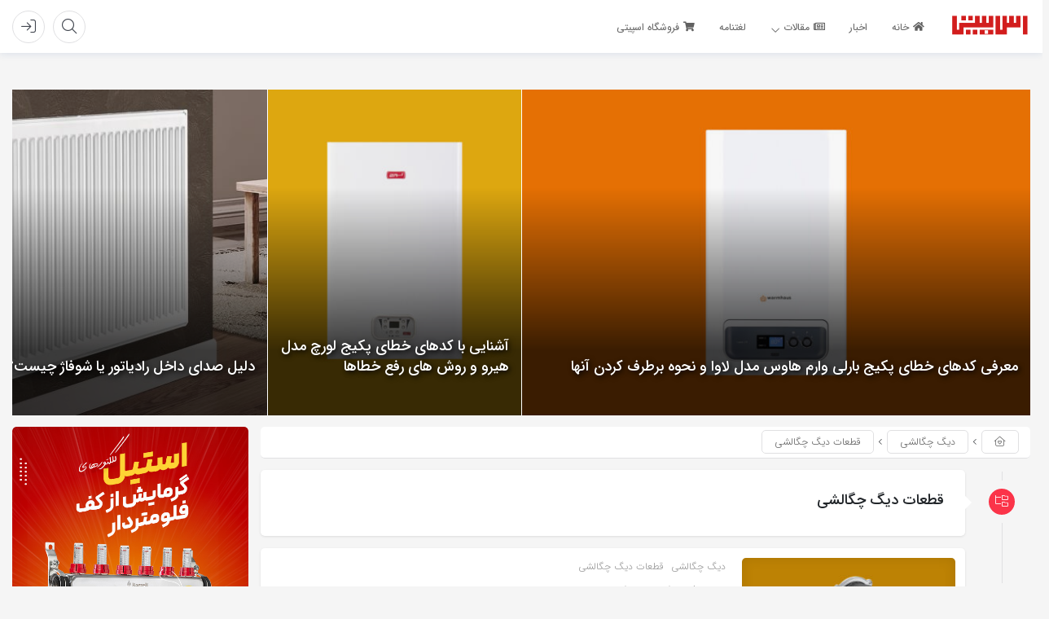

--- FILE ---
content_type: text/html; charset=UTF-8
request_url: https://blog.spiti.ir/%D8%AF%D8%B3%D8%AA%D9%87/%D8%AF%DB%8C%DA%AF-%DA%86%DA%AF%D8%A7%D9%84%D8%B4%DB%8C/%D9%82%D8%B7%D8%B9%D8%A7%D8%AA-%D8%AF%DB%8C%DA%AF-%DA%86%DA%AF%D8%A7%D9%84%D8%B4%DB%8C/
body_size: 23133
content:
<!DOCTYPE html>
<html lang="fa">

<head>
	
	<!-- Google tag (gtag.js) -->
<script async src="https://www.googletagmanager.com/gtag/js?id=G-Z2HJ8F7WD8"></script>
<script>
  window.dataLayer = window.dataLayer || [];
  function gtag(){dataLayer.push(arguments);}
  gtag('js', new Date());

  gtag('config', 'G-Z2HJ8F7WD8');
</script>
	
  <meta charset="utf-8">
  <meta charset="UTF-8" />
  <meta name="viewport" content="width=device-width, initial-scale=1, shrink-to-fit=no">
  <meta http-equiv="X-UA-Compatible" content="IE=edge,chrome=1">
  <link rel="alternate" type="application/rss+xml" title="وب سایت اسپیتی RSS2 Feed" href="https://blog.spiti.ir/feed/" />
  <link rel="pingback" href="https://blog.spiti.ir/xmlrpc.php" />
  <meta name='robots' content='index, follow, max-image-preview:large, max-snippet:-1, max-video-preview:-1' />

	<!-- This site is optimized with the Yoast SEO plugin v19.9 - https://yoast.com/wordpress/plugins/seo/ -->
	<title>بایگانی‌های قطعات دیگ چگالشی - وب سایت اسپیتی</title>
	<link rel="canonical" href="https://blog.spiti.ir/دسته/دیگ-چگالشی/قطعات-دیگ-چگالشی/" />
	<meta property="og:locale" content="fa_IR" />
	<meta property="og:type" content="article" />
	<meta property="og:title" content="بایگانی‌های قطعات دیگ چگالشی - وب سایت اسپیتی" />
	<meta property="og:url" content="https://blog.spiti.ir/دسته/دیگ-چگالشی/قطعات-دیگ-چگالشی/" />
	<meta property="og:site_name" content="وب سایت اسپیتی" />
	<meta name="twitter:card" content="summary_large_image" />
	<script type="application/ld+json" class="yoast-schema-graph">{"@context":"https://schema.org","@graph":[{"@type":"CollectionPage","@id":"https://blog.spiti.ir/دسته/%d8%af%db%8c%da%af-%da%86%da%af%d8%a7%d9%84%d8%b4%db%8c/%d9%82%d8%b7%d8%b9%d8%a7%d8%aa-%d8%af%db%8c%da%af-%da%86%da%af%d8%a7%d9%84%d8%b4%db%8c/","url":"https://blog.spiti.ir/دسته/%d8%af%db%8c%da%af-%da%86%da%af%d8%a7%d9%84%d8%b4%db%8c/%d9%82%d8%b7%d8%b9%d8%a7%d8%aa-%d8%af%db%8c%da%af-%da%86%da%af%d8%a7%d9%84%d8%b4%db%8c/","name":"بایگانی‌های قطعات دیگ چگالشی - وب سایت اسپیتی","isPartOf":{"@id":"https://blog.spiti.ir/#website"},"primaryImageOfPage":{"@id":"https://blog.spiti.ir/دسته/%d8%af%db%8c%da%af-%da%86%da%af%d8%a7%d9%84%d8%b4%db%8c/%d9%82%d8%b7%d8%b9%d8%a7%d8%aa-%d8%af%db%8c%da%af-%da%86%da%af%d8%a7%d9%84%d8%b4%db%8c/#primaryimage"},"image":{"@id":"https://blog.spiti.ir/دسته/%d8%af%db%8c%da%af-%da%86%da%af%d8%a7%d9%84%d8%b4%db%8c/%d9%82%d8%b7%d8%b9%d8%a7%d8%aa-%d8%af%db%8c%da%af-%da%86%da%af%d8%a7%d9%84%d8%b4%db%8c/#primaryimage"},"thumbnailUrl":"https://blog.spiti.ir/wp-content/uploads/2023/03/fan-medular.jpg","breadcrumb":{"@id":"https://blog.spiti.ir/دسته/%d8%af%db%8c%da%af-%da%86%da%af%d8%a7%d9%84%d8%b4%db%8c/%d9%82%d8%b7%d8%b9%d8%a7%d8%aa-%d8%af%db%8c%da%af-%da%86%da%af%d8%a7%d9%84%d8%b4%db%8c/#breadcrumb"},"inLanguage":"fa-IR"},{"@type":"ImageObject","inLanguage":"fa-IR","@id":"https://blog.spiti.ir/دسته/%d8%af%db%8c%da%af-%da%86%da%af%d8%a7%d9%84%d8%b4%db%8c/%d9%82%d8%b7%d8%b9%d8%a7%d8%aa-%d8%af%db%8c%da%af-%da%86%da%af%d8%a7%d9%84%d8%b4%db%8c/#primaryimage","url":"https://blog.spiti.ir/wp-content/uploads/2023/03/fan-medular.jpg","contentUrl":"https://blog.spiti.ir/wp-content/uploads/2023/03/fan-medular.jpg","width":1500,"height":800},{"@type":"BreadcrumbList","@id":"https://blog.spiti.ir/دسته/%d8%af%db%8c%da%af-%da%86%da%af%d8%a7%d9%84%d8%b4%db%8c/%d9%82%d8%b7%d8%b9%d8%a7%d8%aa-%d8%af%db%8c%da%af-%da%86%da%af%d8%a7%d9%84%d8%b4%db%8c/#breadcrumb","itemListElement":[{"@type":"ListItem","position":1,"name":"خانه","item":"https://blog.spiti.ir/"},{"@type":"ListItem","position":2,"name":"دیگ چگالشی","item":"https://blog.spiti.ir/دسته/%d8%af%db%8c%da%af-%da%86%da%af%d8%a7%d9%84%d8%b4%db%8c/"},{"@type":"ListItem","position":3,"name":"قطعات دیگ چگالشی"}]},{"@type":"WebSite","@id":"https://blog.spiti.ir/#website","url":"https://blog.spiti.ir/","name":"وب سایت اسپیتی","description":"اسپیتی وب سایت آموزشی تاسیسات","potentialAction":[{"@type":"SearchAction","target":{"@type":"EntryPoint","urlTemplate":"https://blog.spiti.ir/?s={search_term_string}"},"query-input":"required name=search_term_string"}],"inLanguage":"fa-IR"}]}</script>
	<!-- / Yoast SEO plugin. -->


<link rel="alternate" type="application/rss+xml" title="وب سایت اسپیتی &raquo; قطعات دیگ چگالشی خوراک دسته" href="https://blog.spiti.ir/دسته/%d8%af%db%8c%da%af-%da%86%da%af%d8%a7%d9%84%d8%b4%db%8c/%d9%82%d8%b7%d8%b9%d8%a7%d8%aa-%d8%af%db%8c%da%af-%da%86%da%af%d8%a7%d9%84%d8%b4%db%8c/feed/" />
<style id='wp-img-auto-sizes-contain-inline-css' type='text/css'>
img:is([sizes=auto i],[sizes^="auto," i]){contain-intrinsic-size:3000px 1500px}
/*# sourceURL=wp-img-auto-sizes-contain-inline-css */
</style>
<style id='wp-emoji-styles-inline-css' type='text/css'>

	img.wp-smiley, img.emoji {
		display: inline !important;
		border: none !important;
		box-shadow: none !important;
		height: 1em !important;
		width: 1em !important;
		margin: 0 0.07em !important;
		vertical-align: -0.1em !important;
		background: none !important;
		padding: 0 !important;
	}
/*# sourceURL=wp-emoji-styles-inline-css */
</style>
<link rel='stylesheet' id='wp-block-library-rtl-css' href='https://blog.spiti.ir/wp-includes/css/dist/block-library/style-rtl.min.css?ver=6.9' type='text/css' media='all' />
<style id='wp-block-heading-inline-css' type='text/css'>
h1:where(.wp-block-heading).has-background,h2:where(.wp-block-heading).has-background,h3:where(.wp-block-heading).has-background,h4:where(.wp-block-heading).has-background,h5:where(.wp-block-heading).has-background,h6:where(.wp-block-heading).has-background{padding:1.25em 2.375em}h1.has-text-align-left[style*=writing-mode]:where([style*=vertical-lr]),h1.has-text-align-right[style*=writing-mode]:where([style*=vertical-rl]),h2.has-text-align-left[style*=writing-mode]:where([style*=vertical-lr]),h2.has-text-align-right[style*=writing-mode]:where([style*=vertical-rl]),h3.has-text-align-left[style*=writing-mode]:where([style*=vertical-lr]),h3.has-text-align-right[style*=writing-mode]:where([style*=vertical-rl]),h4.has-text-align-left[style*=writing-mode]:where([style*=vertical-lr]),h4.has-text-align-right[style*=writing-mode]:where([style*=vertical-rl]),h5.has-text-align-left[style*=writing-mode]:where([style*=vertical-lr]),h5.has-text-align-right[style*=writing-mode]:where([style*=vertical-rl]),h6.has-text-align-left[style*=writing-mode]:where([style*=vertical-lr]),h6.has-text-align-right[style*=writing-mode]:where([style*=vertical-rl]){rotate:180deg}
/*# sourceURL=https://blog.spiti.ir/wp-includes/blocks/heading/style.min.css */
</style>
<style id='wp-block-paragraph-inline-css' type='text/css'>
.is-small-text{font-size:.875em}.is-regular-text{font-size:1em}.is-large-text{font-size:2.25em}.is-larger-text{font-size:3em}.has-drop-cap:not(:focus):first-letter{float:right;font-size:8.4em;font-style:normal;font-weight:100;line-height:.68;margin:.05em 0 0 .1em;text-transform:uppercase}body.rtl .has-drop-cap:not(:focus):first-letter{float:none;margin-right:.1em}p.has-drop-cap.has-background{overflow:hidden}:root :where(p.has-background){padding:1.25em 2.375em}:where(p.has-text-color:not(.has-link-color)) a{color:inherit}p.has-text-align-left[style*="writing-mode:vertical-lr"],p.has-text-align-right[style*="writing-mode:vertical-rl"]{rotate:180deg}
/*# sourceURL=https://blog.spiti.ir/wp-includes/blocks/paragraph/style.min.css */
</style>
<style id='global-styles-inline-css' type='text/css'>
:root{--wp--preset--aspect-ratio--square: 1;--wp--preset--aspect-ratio--4-3: 4/3;--wp--preset--aspect-ratio--3-4: 3/4;--wp--preset--aspect-ratio--3-2: 3/2;--wp--preset--aspect-ratio--2-3: 2/3;--wp--preset--aspect-ratio--16-9: 16/9;--wp--preset--aspect-ratio--9-16: 9/16;--wp--preset--color--black: #000000;--wp--preset--color--cyan-bluish-gray: #abb8c3;--wp--preset--color--white: #ffffff;--wp--preset--color--pale-pink: #f78da7;--wp--preset--color--vivid-red: #cf2e2e;--wp--preset--color--luminous-vivid-orange: #ff6900;--wp--preset--color--luminous-vivid-amber: #fcb900;--wp--preset--color--light-green-cyan: #7bdcb5;--wp--preset--color--vivid-green-cyan: #00d084;--wp--preset--color--pale-cyan-blue: #8ed1fc;--wp--preset--color--vivid-cyan-blue: #0693e3;--wp--preset--color--vivid-purple: #9b51e0;--wp--preset--gradient--vivid-cyan-blue-to-vivid-purple: linear-gradient(135deg,rgb(6,147,227) 0%,rgb(155,81,224) 100%);--wp--preset--gradient--light-green-cyan-to-vivid-green-cyan: linear-gradient(135deg,rgb(122,220,180) 0%,rgb(0,208,130) 100%);--wp--preset--gradient--luminous-vivid-amber-to-luminous-vivid-orange: linear-gradient(135deg,rgb(252,185,0) 0%,rgb(255,105,0) 100%);--wp--preset--gradient--luminous-vivid-orange-to-vivid-red: linear-gradient(135deg,rgb(255,105,0) 0%,rgb(207,46,46) 100%);--wp--preset--gradient--very-light-gray-to-cyan-bluish-gray: linear-gradient(135deg,rgb(238,238,238) 0%,rgb(169,184,195) 100%);--wp--preset--gradient--cool-to-warm-spectrum: linear-gradient(135deg,rgb(74,234,220) 0%,rgb(151,120,209) 20%,rgb(207,42,186) 40%,rgb(238,44,130) 60%,rgb(251,105,98) 80%,rgb(254,248,76) 100%);--wp--preset--gradient--blush-light-purple: linear-gradient(135deg,rgb(255,206,236) 0%,rgb(152,150,240) 100%);--wp--preset--gradient--blush-bordeaux: linear-gradient(135deg,rgb(254,205,165) 0%,rgb(254,45,45) 50%,rgb(107,0,62) 100%);--wp--preset--gradient--luminous-dusk: linear-gradient(135deg,rgb(255,203,112) 0%,rgb(199,81,192) 50%,rgb(65,88,208) 100%);--wp--preset--gradient--pale-ocean: linear-gradient(135deg,rgb(255,245,203) 0%,rgb(182,227,212) 50%,rgb(51,167,181) 100%);--wp--preset--gradient--electric-grass: linear-gradient(135deg,rgb(202,248,128) 0%,rgb(113,206,126) 100%);--wp--preset--gradient--midnight: linear-gradient(135deg,rgb(2,3,129) 0%,rgb(40,116,252) 100%);--wp--preset--font-size--small: 13px;--wp--preset--font-size--medium: 20px;--wp--preset--font-size--large: 36px;--wp--preset--font-size--x-large: 42px;--wp--preset--spacing--20: 0.44rem;--wp--preset--spacing--30: 0.67rem;--wp--preset--spacing--40: 1rem;--wp--preset--spacing--50: 1.5rem;--wp--preset--spacing--60: 2.25rem;--wp--preset--spacing--70: 3.38rem;--wp--preset--spacing--80: 5.06rem;--wp--preset--shadow--natural: 6px 6px 9px rgba(0, 0, 0, 0.2);--wp--preset--shadow--deep: 12px 12px 50px rgba(0, 0, 0, 0.4);--wp--preset--shadow--sharp: 6px 6px 0px rgba(0, 0, 0, 0.2);--wp--preset--shadow--outlined: 6px 6px 0px -3px rgb(255, 255, 255), 6px 6px rgb(0, 0, 0);--wp--preset--shadow--crisp: 6px 6px 0px rgb(0, 0, 0);}:where(.is-layout-flex){gap: 0.5em;}:where(.is-layout-grid){gap: 0.5em;}body .is-layout-flex{display: flex;}.is-layout-flex{flex-wrap: wrap;align-items: center;}.is-layout-flex > :is(*, div){margin: 0;}body .is-layout-grid{display: grid;}.is-layout-grid > :is(*, div){margin: 0;}:where(.wp-block-columns.is-layout-flex){gap: 2em;}:where(.wp-block-columns.is-layout-grid){gap: 2em;}:where(.wp-block-post-template.is-layout-flex){gap: 1.25em;}:where(.wp-block-post-template.is-layout-grid){gap: 1.25em;}.has-black-color{color: var(--wp--preset--color--black) !important;}.has-cyan-bluish-gray-color{color: var(--wp--preset--color--cyan-bluish-gray) !important;}.has-white-color{color: var(--wp--preset--color--white) !important;}.has-pale-pink-color{color: var(--wp--preset--color--pale-pink) !important;}.has-vivid-red-color{color: var(--wp--preset--color--vivid-red) !important;}.has-luminous-vivid-orange-color{color: var(--wp--preset--color--luminous-vivid-orange) !important;}.has-luminous-vivid-amber-color{color: var(--wp--preset--color--luminous-vivid-amber) !important;}.has-light-green-cyan-color{color: var(--wp--preset--color--light-green-cyan) !important;}.has-vivid-green-cyan-color{color: var(--wp--preset--color--vivid-green-cyan) !important;}.has-pale-cyan-blue-color{color: var(--wp--preset--color--pale-cyan-blue) !important;}.has-vivid-cyan-blue-color{color: var(--wp--preset--color--vivid-cyan-blue) !important;}.has-vivid-purple-color{color: var(--wp--preset--color--vivid-purple) !important;}.has-black-background-color{background-color: var(--wp--preset--color--black) !important;}.has-cyan-bluish-gray-background-color{background-color: var(--wp--preset--color--cyan-bluish-gray) !important;}.has-white-background-color{background-color: var(--wp--preset--color--white) !important;}.has-pale-pink-background-color{background-color: var(--wp--preset--color--pale-pink) !important;}.has-vivid-red-background-color{background-color: var(--wp--preset--color--vivid-red) !important;}.has-luminous-vivid-orange-background-color{background-color: var(--wp--preset--color--luminous-vivid-orange) !important;}.has-luminous-vivid-amber-background-color{background-color: var(--wp--preset--color--luminous-vivid-amber) !important;}.has-light-green-cyan-background-color{background-color: var(--wp--preset--color--light-green-cyan) !important;}.has-vivid-green-cyan-background-color{background-color: var(--wp--preset--color--vivid-green-cyan) !important;}.has-pale-cyan-blue-background-color{background-color: var(--wp--preset--color--pale-cyan-blue) !important;}.has-vivid-cyan-blue-background-color{background-color: var(--wp--preset--color--vivid-cyan-blue) !important;}.has-vivid-purple-background-color{background-color: var(--wp--preset--color--vivid-purple) !important;}.has-black-border-color{border-color: var(--wp--preset--color--black) !important;}.has-cyan-bluish-gray-border-color{border-color: var(--wp--preset--color--cyan-bluish-gray) !important;}.has-white-border-color{border-color: var(--wp--preset--color--white) !important;}.has-pale-pink-border-color{border-color: var(--wp--preset--color--pale-pink) !important;}.has-vivid-red-border-color{border-color: var(--wp--preset--color--vivid-red) !important;}.has-luminous-vivid-orange-border-color{border-color: var(--wp--preset--color--luminous-vivid-orange) !important;}.has-luminous-vivid-amber-border-color{border-color: var(--wp--preset--color--luminous-vivid-amber) !important;}.has-light-green-cyan-border-color{border-color: var(--wp--preset--color--light-green-cyan) !important;}.has-vivid-green-cyan-border-color{border-color: var(--wp--preset--color--vivid-green-cyan) !important;}.has-pale-cyan-blue-border-color{border-color: var(--wp--preset--color--pale-cyan-blue) !important;}.has-vivid-cyan-blue-border-color{border-color: var(--wp--preset--color--vivid-cyan-blue) !important;}.has-vivid-purple-border-color{border-color: var(--wp--preset--color--vivid-purple) !important;}.has-vivid-cyan-blue-to-vivid-purple-gradient-background{background: var(--wp--preset--gradient--vivid-cyan-blue-to-vivid-purple) !important;}.has-light-green-cyan-to-vivid-green-cyan-gradient-background{background: var(--wp--preset--gradient--light-green-cyan-to-vivid-green-cyan) !important;}.has-luminous-vivid-amber-to-luminous-vivid-orange-gradient-background{background: var(--wp--preset--gradient--luminous-vivid-amber-to-luminous-vivid-orange) !important;}.has-luminous-vivid-orange-to-vivid-red-gradient-background{background: var(--wp--preset--gradient--luminous-vivid-orange-to-vivid-red) !important;}.has-very-light-gray-to-cyan-bluish-gray-gradient-background{background: var(--wp--preset--gradient--very-light-gray-to-cyan-bluish-gray) !important;}.has-cool-to-warm-spectrum-gradient-background{background: var(--wp--preset--gradient--cool-to-warm-spectrum) !important;}.has-blush-light-purple-gradient-background{background: var(--wp--preset--gradient--blush-light-purple) !important;}.has-blush-bordeaux-gradient-background{background: var(--wp--preset--gradient--blush-bordeaux) !important;}.has-luminous-dusk-gradient-background{background: var(--wp--preset--gradient--luminous-dusk) !important;}.has-pale-ocean-gradient-background{background: var(--wp--preset--gradient--pale-ocean) !important;}.has-electric-grass-gradient-background{background: var(--wp--preset--gradient--electric-grass) !important;}.has-midnight-gradient-background{background: var(--wp--preset--gradient--midnight) !important;}.has-small-font-size{font-size: var(--wp--preset--font-size--small) !important;}.has-medium-font-size{font-size: var(--wp--preset--font-size--medium) !important;}.has-large-font-size{font-size: var(--wp--preset--font-size--large) !important;}.has-x-large-font-size{font-size: var(--wp--preset--font-size--x-large) !important;}
/*# sourceURL=global-styles-inline-css */
</style>

<style id='classic-theme-styles-inline-css' type='text/css'>
/*! This file is auto-generated */
.wp-block-button__link{color:#fff;background-color:#32373c;border-radius:9999px;box-shadow:none;text-decoration:none;padding:calc(.667em + 2px) calc(1.333em + 2px);font-size:1.125em}.wp-block-file__button{background:#32373c;color:#fff;text-decoration:none}
/*# sourceURL=/wp-includes/css/classic-themes.min.css */
</style>
<link rel='stylesheet' id='wpg-main-style-css' href='https://blog.spiti.ir/wp-content/plugins/PP/assets/css/style.css?ver=6.9' type='text/css' media='all' />
<link rel='stylesheet' id='rss-retriever-css' href='https://blog.spiti.ir/wp-content/plugins/wp-rss-retriever/inc/css/rss-retriever.css?ver=1.6.5' type='text/css' media='all' />
<link rel='stylesheet' id='bootstrap-rtl-css' href='https://blog.spiti.ir/wp-content/themes/liosa/assets/css/bootstrap.min.css' type='text/css' media='all' />
<link rel='stylesheet' id='owl.carousel-css' href='https://blog.spiti.ir/wp-content/themes/liosa/assets/css/owl.carousel.min.css?ver=6.9' type='text/css' media='all' />
<link rel='stylesheet' id='style-css' href='https://blog.spiti.ir/wp-content/themes/liosa/assets/css/style.min.css' type='text/css' media='all' />
<link rel='stylesheet' id='shop-css' href='https://blog.spiti.ir/wp-content/themes/liosa/assets/css/shop.min.css' type='text/css' media='all' />
<link rel='stylesheet' id='Responsive-css' href='https://blog.spiti.ir/wp-content/themes/liosa/assets/css/Responsive.min.css' type='text/css' media='all' />
<link rel='stylesheet' id='fontawesome-css' href='https://blog.spiti.ir/wp-content/themes/liosa/assets/fontawesome/css/all.min.css' type='text/css' media='all' />
<script type="text/javascript" src="https://blog.spiti.ir/wp-content/themes/liosa/assets/js/jquery.js?ver=1.0" id="jquery-js"></script>
<script type="text/javascript" src="https://blog.spiti.ir/wp-content/plugins/PP/assets/js/mixitup.min.js?ver=6.9" id="wpg-mixitup-script-js"></script>
<script type="text/javascript" id="wpg-main-script-js-extra">
/* <![CDATA[ */
var wpg = {"animation":"1","is_tooltip":"","tooltip_theme":"default","tooltip_animation":"fade","tooltip_position":"top","tooltip_is_arrow":"1","tooltip_min_width":"250","tooltip_max_width":"500","tooltip_speed":"350","tooltip_delay":"200","tooltip_is_touch_devices":"1"};
//# sourceURL=wpg-main-script-js-extra
/* ]]> */
</script>
<script type="text/javascript" src="https://blog.spiti.ir/wp-content/plugins/PP/assets/js/scripts.js?ver=6.9" id="wpg-main-script-js"></script>
<script type="text/javascript" src="https://blog.spiti.ir/wp-content/themes/liosa/assets/js/kit.fontawesome.js?ver=6.9" id="fontawesome-js"></script>
<script type="text/javascript" id="ajax_comment-js-extra">
/* <![CDATA[ */
var misha_ajax_comment_params = {"ajaxurl":"https://blog.spiti.ir/wp-admin/admin-ajax.php"};
//# sourceURL=ajax_comment-js-extra
/* ]]> */
</script>
<script type="text/javascript" src="https://blog.spiti.ir/wp-content/themes/liosa/assets/js/ajax-comment.min.js?ver=true" id="ajax_comment-js"></script>
<script type="text/javascript" id="ajax-contact-script-js-extra">
/* <![CDATA[ */
var ajax_contact_object = {"ajax_url":"https://blog.spiti.ir/wp-admin/admin-ajax.php","loading_message":"\u062f\u0631 \u062d\u0627\u0644 \u0627\u0631\u0633\u0627\u0644 \u0627\u0637\u0644\u0627\u0639\u0627\u062a \u060c \u0644\u0637\u0641\u0627 \u0635\u0628\u0631 \u06a9\u0646\u06cc\u062f..."};
//# sourceURL=ajax-contact-script-js-extra
/* ]]> */
</script>
<script type="text/javascript" src="https://blog.spiti.ir/wp-content/themes/liosa/assets/js/ajax-contact-script.js?ver=6.9" id="ajax-contact-script-js"></script>
<link rel="https://api.w.org/" href="https://blog.spiti.ir/wp-json/" /><link rel="alternate" title="JSON" type="application/json" href="https://blog.spiti.ir/wp-json/wp/v2/categories/1773" /><link rel="EditURI" type="application/rsd+xml" title="RSD" href="https://blog.spiti.ir/xmlrpc.php?rsd" />
<link rel="stylesheet" href="https://blog.spiti.ir/wp-content/themes/liosa/rtl.css" type="text/css" media="screen" />
<style type="text/css">
				.wpg-list-block h3 {
					background-color:#ce2f2f;
					color:#ffffff;
					;
				}
			</style>
			<!-- Global site tag (gtag.js) - Google Analytics -->
			<script async src="https://www.googletagmanager.com/gtag/js?id=G-6H75M314VP"></script>
			<script>
				window.dataLayer = window.dataLayer || [];
				function gtag(){dataLayer.push(arguments);}
				gtag('js', new Date());
				gtag( 'config', 'G-6H75M314VP' );
			</script>

					<script type="text/javascript">
			//<![CDATA[
			var show_msg = '';
			if (show_msg !== '0') {
				var options = {view_src: "View Source is disabled!", inspect_elem: "Inspect Element is disabled!", right_click: "Right click is disabled!", copy_cut_paste_content: "Cut/Copy/Paste is disabled!", image_drop: "Image Drag-n-Drop is disabled!" }
			} else {
				var options = '';
			}

         	function nocontextmenu(e) { return false; }
         	document.oncontextmenu = nocontextmenu;
         	document.ondragstart = function() { return false;}

			document.onmousedown = function (event) {
				event = (event || window.event);
				if (event.keyCode === 123) {
					if (show_msg !== '0') {show_toast('inspect_elem');}
					return false;
				}
			}
			document.onkeydown = function (event) {
				event = (event || window.event);
				//alert(event.keyCode);   return false;
				if (event.keyCode === 123 ||
						event.ctrlKey && event.shiftKey && event.keyCode === 73 ||
						event.ctrlKey && event.shiftKey && event.keyCode === 75) {
					if (show_msg !== '0') {show_toast('inspect_elem');}
					return false;
				}
				if (event.ctrlKey && event.keyCode === 85) {
					if (show_msg !== '0') {show_toast('view_src');}
					return false;
				}
			}
			function addMultiEventListener(element, eventNames, listener) {
				var events = eventNames.split(' ');
				for (var i = 0, iLen = events.length; i < iLen; i++) {
					element.addEventListener(events[i], function (e) {
						e.preventDefault();
						if (show_msg !== '0') {
							show_toast(listener);
						}
					});
				}
			}
			addMultiEventListener(document, 'contextmenu', 'right_click');
			addMultiEventListener(document, 'cut copy paste print', 'copy_cut_paste_content');
			addMultiEventListener(document, 'drag drop', 'image_drop');
			function show_toast(text) {
				var x = document.getElementById("amm_drcfw_toast_msg");
				x.innerHTML = eval('options.' + text);
				x.className = "show";
				setTimeout(function () {
					x.className = x.className.replace("show", "")
				}, 3000);
			}
		//]]>
		</script>
		<style type="text/css">body * :not(input):not(textarea){user-select:none !important; -webkit-touch-callout: none !important;  -webkit-user-select: none !important; -moz-user-select:none !important; -khtml-user-select:none !important; -ms-user-select: none !important;}#amm_drcfw_toast_msg{visibility:hidden;min-width:250px;margin-left:-125px;background-color:#333;color:#fff;text-align:center;border-radius:2px;padding:16px;position:fixed;z-index:999;left:50%;bottom:30px;font-size:17px}#amm_drcfw_toast_msg.show{visibility:visible;-webkit-animation:fadein .5s,fadeout .5s 2.5s;animation:fadein .5s,fadeout .5s 2.5s}@-webkit-keyframes fadein{from{bottom:0;opacity:0}to{bottom:30px;opacity:1}}@keyframes fadein{from{bottom:0;opacity:0}to{bottom:30px;opacity:1}}@-webkit-keyframes fadeout{from{bottom:30px;opacity:1}to{bottom:0;opacity:0}}@keyframes fadeout{from{bottom:30px;opacity:1}to{bottom:0;opacity:0}}</style>
		    <style>
    .quantity input::-webkit-outer-spin-button,
    .quantity input::-webkit-inner-spin-button {
        display: none;
        margin: 0;
    }
    .quantity input.qty {
        appearance: textfield;
        -webkit-appearance: none;
        -moz-appearance: textfield;
    }
    </style>
    <meta name="generator" content="Elementor 3.27.2; features: additional_custom_breakpoints; settings: css_print_method-external, google_font-enabled, font_display-auto">
			<style>
				.e-con.e-parent:nth-of-type(n+4):not(.e-lazyloaded):not(.e-no-lazyload),
				.e-con.e-parent:nth-of-type(n+4):not(.e-lazyloaded):not(.e-no-lazyload) * {
					background-image: none !important;
				}
				@media screen and (max-height: 1024px) {
					.e-con.e-parent:nth-of-type(n+3):not(.e-lazyloaded):not(.e-no-lazyload),
					.e-con.e-parent:nth-of-type(n+3):not(.e-lazyloaded):not(.e-no-lazyload) * {
						background-image: none !important;
					}
				}
				@media screen and (max-height: 640px) {
					.e-con.e-parent:nth-of-type(n+2):not(.e-lazyloaded):not(.e-no-lazyload),
					.e-con.e-parent:nth-of-type(n+2):not(.e-lazyloaded):not(.e-no-lazyload) * {
						background-image: none !important;
					}
				}
			</style>
			<meta name="generator" content="Powered by WPBakery Page Builder - drag and drop page builder for WordPress."/>
<link rel="icon" href="https://blog.spiti.ir/wp-content/uploads/2021/07/cropped-spt-1-32x32.png" sizes="32x32" />
<link rel="icon" href="https://blog.spiti.ir/wp-content/uploads/2021/07/cropped-spt-1-192x192.png" sizes="192x192" />
<link rel="apple-touch-icon" href="https://blog.spiti.ir/wp-content/uploads/2021/07/cropped-spt-1-180x180.png" />
<meta name="msapplication-TileImage" content="https://blog.spiti.ir/wp-content/uploads/2021/07/cropped-spt-1-270x270.png" />
  <style>
    /* -------------------------------------- product style --------------*/
    .pric-box .btn-add-to-cart.bef_bth_cart,
    .arch_card_pro .yith-wcwl-add-to-wishlist i,
    .woocommerce-cart .wc-proceed-to-checkout a.checkout-button,
    .arch_card_pro a.added_to_cart:hover, .arch_card_pro a.button:hover, .arch_card_pro a.added_to_cart, .arch_card_pro a.button{
      background-color: #f95454 !important;
    }
    .pric-box .btn-add-to-cart.bef_bth_cart,
    .arch_card_pro .yith-wcwl-add-to-wishlist i,
    .woocommerce-cart .wc-proceed-to-checkout a.checkout-button,
    .arch_card_pro a.added_to_cart:hover, .arch_card_pro a.button:hover, .arch_card_pro a.added_to_cart, .arch_card_pro a.button{
      color: #fff !important;
    }

    /* -------------------------------------- header mobile --------------*/
    .mobile-header,
    .mobile-header .product-serchform-wc .search-wrapper input,
    .mobile-header .ic-cart-pro .navbar-nav .dropdown-menu{
      background-color: #fff !important;
    }
    .mobile-header .product-serchform-wc .search-wrapper input,
    .mobile-header .he-search .submit_button::before {
      border-color:#eee !important;
    }
    .mobile-header .item-head-respan > a > i,
    .mobile-header .ic-cart-pro #cd-hamburger-menu-dec a i,
    .mobile-header .category-searchform,
    .mobile-header .he-search .submit_button i,
    .mobile-header .ic-cart-pro .li-user-lo i,
    .mobile-header .he-search input,
    .mobile-header .ic-cart-pro .navbar-nav .dropdown-menu a{
      color:#212121 !important;
    }
    .mobile-header .menu-container.shop_m .bar{
      background-color:#212121 !important;
    }
    .mobile-header .mo-header-search,
    .mobile-header .he-search .submit_button::before{
      border-color:#eee !important;
    }
    .mobile-header .product-serchform-wc .search-wrapper input,
    .mobile-header .user-login-but.btn-login img{
      border-radius:35px !important;
    }
    /* -------------------------------------- shop header 6 --------------*/
    .header-6-theme .product-serchform-wc .search-wrapper input,
    .header-6-theme .he-headeroption .he-btn-container,
    .header-6-theme .he-btn-container-cart,
    .header-6-theme .user-login-but.btn-login img,
    .header-6-theme .fullwidth_shop_cart.shop_cart.top_icons{
      border-radius:35px !important;
    }
    .header-shop.header-6-theme,
    .header-6-theme .product-serchform-wc .search-wrapper input{
      background-color: #fff !important;
    }
    .header-6-theme .h-menu-nav-list_item div ul li a{
      color: #665959 !important;
    }
    .header-6-theme .btn-login,
    .header-6-theme .category-searchform,
    .header-6-theme .he-btn-container .dropdown-menu a,
    .header-6-theme .he-search .submit_button i{
      color: #212121 !important;
    }
    .header-6-theme .product-serchform-wc .search-wrapper input,
    .header-6-theme .he-search .submit_button::before {
      border-color:#eee !important;
    }
    .header-6-theme .fullwidth_shop_cart.shop_cart.top_icons{
      background-color: #4425d7 !important;
    }
    .header-6-theme .fullwidth_shop_cart.shop_cart > a{
      color: #fff !important;
    }
    .header-6-theme .fullwidth_shop_cart.shop_cart a .shop-badge{
      color: #fff !important;
      background-color: #55555a !important;
    }
    .header-6-theme .he-btn-container{
      background-color:  !important;
    }
    .header-6-theme .he-btn-container,
    .header-6-theme .he-btn-container .dropdown-menu{
      border-color:  !important;
    }
    .header-6-theme #header-wrap, .header-6-theme .color_option_liam_6,
    .header-6-theme .cd-main-nav ul li .sub-menu{
      background-color:  !important;
    }
    /* -------------------------------------- end header 6 --------------*/
    /** style menu bar */
    .menu_bar_header-shop {
      background-color: #fff;
    }

    .menu_bar_header-shop .social_footer_ul li i,
    .menu_bar_header-shop .cd-main-nav ul li a {
      color: #616161 !important;
    }
    /** mobile header  **/
    .mobile-menu-wrapper ul li{
      border-color: f0f8ff !important;
    }
    .nav-mobile .menu-container .menu-sidebar{
      background-color: #fff;
    }
    .mobile-menu-wrapper ul li a,
    .menu-item-has-children .sub-toggle .icon-re.icon-ri::before{
      color: #616161;
    }
    .mobile-menu-wrapper ul.sub-menu{
      background-color: #f5f5f5;
    }
    .login-mobile a i, .login-mobile button i{
      color: #fff;
    }
    /** style header blog **/

    .hed-menu-bar,
    .le-main-nav .navbar-nav .dropdown-menu,
    .ic-cart-pro .navbar-nav .dropdown-menu,
    .header-3 .share-alt-head ul,
    .header-3 .cd-main-nav ul li .sub-menu,
    .hed-menu-bar .cd-main-nav ul li .sub-menu {
      background-color: #fff;
    }

    .cd-main-nav ul li a,
    .children .sub-togglee,
    .sub-menu .sub-togglee::before,
    .cd-main-nav ul li .fa-angle-down {
      color: #616161;
    }

    .le-main-nav li,
    .header-3 .share-alt-head ul li a i,
    .le-main-nav li a,
    .le-main-nav .dropdown-back::before,
    .dropdown-toggle::after {
      color: #424750;
    }

    .le-main-nav>li {
      border-color: #e0e0e2;
    }

    /*{
  background: #f9f9f9;
  transition: all .2s;
}
*/
    .nav__cb:checked~.nav__content,
    .login-mobile {
      background: #fb3449;
    }

    .nav__item-text i {
      color: #fff;
      border-color: #e0e0e2;
    }

    .nav__btn::before,
    .nav__btn::after,
    .menu-container .bar {
      background: #616161;
    }

    /** style shop header 2 **/
    .dimag_homepage_mo .hashtag,
    .dimag_homepage,
    .dimag_homepage_mo .container,
    .dimag_homepage .navbar-nav .dropdown-menu,
    .dimag_homepage_mo .navbar-nav .dropdown-menu {
      background-color: #fff !important;
      color: #212121 !important;

    }

    .dimag_homepage .navbar-nav .dropdown-menu a,
    .dimag_homepage_mo .navbar-nav .dropdown-menu a,
    .dimag_homepage .hashtag__title,
    .dimag_homepage_mo .hashtag__title {
      color: #212121 !important;

    }

    .dimag_homepage_mo .menu-container .bar {
      background-color: #b8b8b8 !important;
    }

    .dimag_homepage_mo .hashtag__wrapper,
    .dimag_homepage .hashtag__wrapper {
      background-color: #f6f5f4 !important;
    }

    .dimag_homepage_mo .hashtag__wrapper ul li a,
    .dimag_homepage .hashtag__wrapper ul li a {
      color: #32b4fd !important;
    }

    .dimag_homepage .logo {
      background-color: #bca5f0  !important;

    }

    .dimag_homepage .dimag__top--sep,
    .dimag_homepage .search.search-btn i,
    .dimag_homepage_mo .item-head-respan i,
    .dimag_homepage_mo .user-pane_mo i,
    .dimag_homepage .user-pane i,
    .dimag_homepage .user-pane span,
    .dimag_homepage .user-pane a {
      border-color: #b0b0b0  !important;
      color: #b0b0b0  !important;
    }

    /** single post  **/
    .wp-block-image figcaption{
      background: #000  !important;
      color: #fff  !important;
    }
    .post-content img {
      width: auto !important;
    }

    
    /** style footer blog **/
    .footer {
      background-size: cover;
      background-color: #f5f5f5;
      background-repeat: repeat-x;
      background-attachment: fixed;
      background-position: top;
      background-image: url();
    }

    #body_blog {
      background-color: #f5f5f5;
      background-repeat: repeat-x;
      background-attachment: fixed;
      background-position: top;
      background-image: url();
    }

    .content_item__time {
      background-color: #f5f5f5;
    }

    #body_shop {
      background-color: #f5f5f5;
      background-repeat: repeat-x;
      background-attachment: fixed;
      background-position: top;
      background-image: url();
    }

    .amazon--slid .owl-carousel.owl-rtl::before {
      background: linear-gradient(-180deg, rgba(234, 237, 237, 0), #f5f5f5);
    }

    .spacing_archive-box {
      background-color: ##f5f5f5;
    }

    .footer p,
    .footer a,
    .footer p,
    .footer td {
      color: #404040 !important;
    }

    .footer th,
    .footer h5 {
      color: #212121 !important;
    }

    .social_footer_ul li i {
      color:  #424750 !important;
    }

    .text-center.copy_right {
      color: #dd0d0d !important;
    }

    /* back to top */
    .sticky_toolbox a::after,
    .sticky_toolbox span,
    .sticky_toolbox a:hover {
      background:  #0063d1;
      color: #fff !important;
    }

    .sticky_toolbox a {
      background: #fff;
      color: #333 !important;
    }

    /** style shop header **/
    .he-btn-container .dropdown-menu,
    .header-shop,
    .h-menu-nav,
    .postform,
    .header-shop .color_option_denver,
    .product-serchform-wc .search-wrapper input {
      background-color: #fff !important;
    }

    .product-serchform-wc .search-wrapper input {
      border-color: #eee;
    }

    .ic-cart-pro .navbar-nav .dropdown-menu a,
    .he-btn-container .dropdown-menu a,
    .h-menu-nav-list_item div ul li a,
    .h-menu-nav-list_items,
    .btn-login,
    .dropdown-back::before,
    .h-menu-nav-list_activ--main ul li a,
    .h-menu-nav-list_activ--main ul li a::before,
    .he-search input,
    .he-search::before,
    .category-searchform,
    .h-row-shop .he-btn-container li i,
    .postform,
    .ic-cart-pro .he-btn-container li i,
    .ic-cart-pro .li-user-lo i,
    .item-head-respan>a>i,
    .he-search .submit_button i,
    .hed-btn-container_cart .fa-shopping-bag,
    .h-menu-nav-list_activ--main>ul>li::before {
      color: #616161;
    }

    .menu-container.shop_m .bar {
      background: #616161;
    }

    .mo-header-search {
      border-top: 1px solid #e5e5ea;
    }

    .h-menu-nav-list_activ--main ul li:after {
      background: #f0f0f1;
    }

    .postform {
      border: 1px solid#e0e0e2;
      margin: 0;
      outline: unset !important;
    }

    .he-search .submit_button::before {
      background: #eee;
    }

    .he-btn-container {
      border: 1px solid#e0e0e2;
    }

    .navbar-nav .dropdown-menu li:first-child {
      border-color: #e0e0e2;
    }

    .lin_right {
      background: #e0e0e2;

    }

    /** header 5 **/
    .header_nin_5,
    .header_nin_5 .navbar-nav .dropdown-menu,
    .header_nin_5 .cd-main-nav ul li .sub-menu {
      background: #fff;
    }

    .header_nin_5 .cd-main-nav ul .menu-item a,
    .header_nin_5 .navbar-nav .dropdown-menu a {
      color: #616161;
    }

    .header_nin_5 .tool_header5 .search_heade i,
    .header_nin_5 .tool_header5 .li-user-lo i {
      color: #b0b0b0;
      font-size: 20px;
    }

    .header_nin_5 .nav-mobile .menu-container .bar {
      background: #b0b0b0;
    }

    /** header 4 **/

    .header-4,
    .header-mobile-4,
    .header-4 .navbar-nav .dropdown-menu {
      background: #fff;

    }

    .header-4 .header-4-main-menu,
    .header-4 .cd-main-nav ul li .sub-menu{
      background: #fff;

    }

    .header-topbar-4 .cd-main-nav ul .menu-item a {
      color: #616161;

    }

    .header-4 .section-menu.cd-main-nav ul .menu-item a,
    .header-4 .navbar-nav .dropdown-menu a {
      color: #616161;
    }

    .header-4 .container .search [class*="search"],
    .header-4 .user-pane .fa-user-circle {
      color: #b0b0b0;

    }

    .header-mobile-4 .menu-container .bar{
      background: #b0b0b0;
    }
    .header-mobile-4 .menu-container .search-btn i {
      color: #b0b0b0;
    }
    .header-topbar-4 {
      background: #fff;
    }

    /** style shop footer **/
    .shop-footer-web-info {
      background-color: #d7dee0 !important;
    }

    .shop_footer {
      background-color: #eceff1;
      background-repeat: repeat-x;
      background-attachment: fixed;
      background-position: top;
      background-image: url();
    }

    /** style single produc **/

    .woocommerce-Price-amount.amount {
      color: #000;
    }

    /** style box add to cart */
    .add_to_cart_loop_bth .to_cart_loop__bth .button,
    .add_to_cart_loop_bth .added_to_cart.wc-forward,
    .add_to_cart_loop_bth .to_cart_loop__bth .original_product {
      background-color: #ef394e;
      color: #fff;
    }
  </style>
<style>wp-block-image figcaption{
    text-align: center !important;
}
.wp-block-separator.is-style-wide {
    border-bottom-width: 0px;
}
.wp-block-image figcaption {
    background: unset !important;
    color: #404040 !important;
    padding: 1rem .5rem !important;
    margin-top: 0 !important;
    line-height: normal;
    text-align: center;
    font-size: 12px;
}</style><noscript><style> .wpb_animate_when_almost_visible { opacity: 1; }</style></noscript>  <meta name="theme-color" content="" />
  <style>
	  .container {
      max-width: 1300px;
    }
	  @media (min-width: 1400px){
            .container {
        max-width: 1440px;
      }
	  }

  </style>
</head>

<body data-rsssl=1 class="rtl archive category category-1773 wp-theme-liosa wpb-js-composer js-comp-ver-6.10.0 vc_responsive elementor-default elementor-kit-182" id="body_blog">
  <div id="back-to-topd" class="sticky_toolbox active back_to_top">
    <ul>
              <li>
          <a title="پروفایل" href="">
            <i class="fal fa-tachometer-fast"></i>
          </a>
        </li>
          </ul>
  </div>
  <header class="hed-menu-bar">
    <div class="container">
        <div class="roobit right d-block d-lg-none">
  <ul class="nav-mobile">
    <li class="menu-container">
      <input id="menu-toggle" type="checkbox">
      <label for="menu-toggle" class="menu-button">
        <div class="icon-open" viewBox="0 0 24 24">
          <div class="bar"></div>
          <div class="bar"></div>
          <div class="bar"></div>
        </div>
      </label>
      <ul id="accordion" class="menu-sidebar">
          <div class="login-mobile">
    <br>
    <p class="color-FFF">وارد شوید یا یک حساب کاربری جدید ایجاد کنید.</p>
    <br>
    <button class="logincolorbutt" onclick="document.getElementById('id01').style.display='block'" type="button" name="button">
      <i class="fa fa-user" aria-hidden="true"></i>
      |
      <i class="fa fa-user-plus" aria-hidden="true"></i>
    </button>
  </div>
        <div class="mobile-menu-wrapper">
          <div class="tg-container">
            <ul id="menu-mobile" class="menu pro_menu-mobile-sid">
              <div class="menu-%d8%a7%d8%b5%d9%84%db%8c-container"><ul id="menu-%d8%a7%d8%b5%d9%84%db%8c" class="menu"><li id="menu-item-776" class="menu-item menu-item-type-post_type menu-item-object-page menu-item-home menu-item-776"><a href="https://blog.spiti.ir/"><i class="menu-icon fa fa-home" ></i><span class="menu-title">خانه</span></a></li>
<li id="menu-item-4129" class="menu-item menu-item-type-taxonomy menu-item-object-category menu-item-4129"><a href="https://blog.spiti.ir/دسته/%d8%a7%d8%ae%d8%a8%d8%a7%d8%b1/"><span class="menu-title">اخبار</span></a></li>
<li id="menu-item-337" class="menu-item menu-item-type-post_type menu-item-object-page menu-item-has-children menu-item-337"><a href="https://blog.spiti.ir/zoomit/"><i class="menu-icon fa fa-newspaper-o" ></i><span class="menu-title">مقالات</span></a>
<ul class="sub-menu">
	<li id="menu-item-960" class="menu-item menu-item-type-post_type menu-item-object-page menu-item-has-children menu-item-960"><a href="https://blog.spiti.ir/exclusive-1/"><span class="menu-title">سرمایشی و تهویه مطبوع</span></a>
	<ul class="sub-menu">
		<li id="menu-item-1634" class="menu-item menu-item-type-taxonomy menu-item-object-category menu-item-1634"><a href="https://blog.spiti.ir/دسته/%da%86%db%8c%d9%84%d8%b1/"><span class="menu-title">چیلر</span></a></li>
		<li id="menu-item-10864" class="menu-item menu-item-type-taxonomy menu-item-object-category menu-item-10864"><a href="https://blog.spiti.ir/دسته/%d8%b3%db%8c%d8%b3%d8%aa%d9%85-ghp/"><span class="menu-title">سیستم GHP</span></a></li>
		<li id="menu-item-10865" class="menu-item menu-item-type-taxonomy menu-item-object-category menu-item-10865"><a href="https://blog.spiti.ir/دسته/%d8%b3%db%8c%d8%b3%d8%aa%d9%85-vrf/"><span class="menu-title">سیستم VRF</span></a></li>
		<li id="menu-item-945" class="menu-item menu-item-type-taxonomy menu-item-object-category menu-item-has-children menu-item-945"><a href="https://blog.spiti.ir/دسته/%d8%a7%d8%b3%d9%be%d9%84%db%8c%d8%aa-%db%8c%d8%a7-%da%a9%d9%88%d9%84%d8%b1%da%af%d8%a7%d8%b2%db%8c/"><span class="menu-title">اسپلیت یا کولرگازی</span></a>
		<ul class="sub-menu">
			<li id="menu-item-11491" class="menu-item menu-item-type-taxonomy menu-item-object-category menu-item-11491"><a href="https://blog.spiti.ir/دسته/%d8%a7%d8%b3%d9%be%d9%84%db%8c%d8%aa-%db%8c%d8%a7-%da%a9%d9%88%d9%84%d8%b1%da%af%d8%a7%d8%b2%db%8c/%d8%a7%d8%b3%d9%be%d9%84%db%8c%d8%aa-%d8%af%db%8c%d9%88%d8%a7%d8%b1%db%8c/"><span class="menu-title">اسپلیت دیواری</span></a></li>
			<li id="menu-item-898" class="menu-item menu-item-type-taxonomy menu-item-object-category menu-item-898"><a href="https://blog.spiti.ir/دسته/%d8%a7%d8%b3%d9%be%d9%84%db%8c%d8%aa-%db%8c%d8%a7-%da%a9%d9%88%d9%84%d8%b1%da%af%d8%a7%d8%b2%db%8c/%d8%af%d8%a7%da%a9%d8%aa-%d8%a7%d8%b3%d9%be%d9%84%db%8c%d8%aa/"><span class="menu-title">داکت اسپلیت</span></a></li>
		</ul>
</li>
		<li id="menu-item-1641" class="menu-item menu-item-type-taxonomy menu-item-object-category menu-item-1641"><a href="https://blog.spiti.ir/دسته/%d9%81%d9%86-%da%a9%d9%88%db%8c%d9%84/"><span class="menu-title">فن کویل</span></a></li>
		<li id="menu-item-10872" class="menu-item menu-item-type-taxonomy menu-item-object-category menu-item-10872"><a href="https://blog.spiti.ir/دسته/%d8%b2%d9%86%d8%aa/"><span class="menu-title">زنت</span></a></li>
		<li id="menu-item-10869" class="menu-item menu-item-type-taxonomy menu-item-object-category menu-item-10869"><a href="https://blog.spiti.ir/دسته/%d9%87%d9%88%d8%a7%d8%b3%d8%a7%d8%b2/"><span class="menu-title">هواساز</span></a></li>
		<li id="menu-item-10863" class="menu-item menu-item-type-taxonomy menu-item-object-category menu-item-10863"><a href="https://blog.spiti.ir/دسته/%d8%a7%db%8c%d8%b1%d9%88%d8%a7%d8%b4%d8%b1/"><span class="menu-title">ایرواشر</span></a></li>
		<li id="menu-item-10882" class="menu-item menu-item-type-taxonomy menu-item-object-category menu-item-10882"><a href="https://blog.spiti.ir/دسته/%d8%b3%d8%b1%d9%85%d8%a7%db%8c%d8%b4-%d8%a7%d8%b2-%da%a9%d9%81/"><span class="menu-title">سرمایش از کف</span></a></li>
		<li id="menu-item-1633" class="menu-item menu-item-type-taxonomy menu-item-object-category menu-item-1633"><a href="https://blog.spiti.ir/دسته/%da%a9%d9%88%d9%84%d8%b1-%d8%a2%d8%a8%db%8c/"><span class="menu-title">کولر آبی</span></a></li>
		<li id="menu-item-10870" class="menu-item menu-item-type-taxonomy menu-item-object-category menu-item-10870"><a href="https://blog.spiti.ir/دسته/%d9%be%d8%b1%d8%af%d9%87-%d9%87%d9%88%d8%a7/"><span class="menu-title">پرده هوا</span></a></li>
		<li id="menu-item-10887" class="menu-item menu-item-type-taxonomy menu-item-object-category menu-item-10887"><a href="https://blog.spiti.ir/دسته/%d9%be%d9%86%da%a9%d9%87/"><span class="menu-title">پنکه</span></a></li>
	</ul>
</li>
	<li id="menu-item-343" class="menu-item menu-item-type-post_type menu-item-object-page menu-item-has-children menu-item-343"><a href="https://blog.spiti.ir/ads/"><span class="menu-title">گرمایشی</span></a>
	<ul class="sub-menu">
		<li id="menu-item-778" class="menu-item menu-item-type-taxonomy menu-item-object-category menu-item-has-children menu-item-778"><a href="https://blog.spiti.ir/دسته/%d9%be%da%a9%db%8c%d8%ac/"><span class="menu-title">پکیج</span></a>
		<ul class="sub-menu">
			<li id="menu-item-11483" class="menu-item menu-item-type-taxonomy menu-item-object-category menu-item-11483"><a href="https://blog.spiti.ir/دسته/%d9%be%da%a9%db%8c%d8%ac/%d9%be%da%a9%db%8c%d8%ac-%d8%af%db%8c%d9%88%d8%a7%d8%b1%db%8c-%d9%be%da%a9%db%8c%d8%ac/"><span class="menu-title">پکیج دیواری</span></a></li>
		</ul>
</li>
		<li id="menu-item-950" class="menu-item menu-item-type-taxonomy menu-item-object-category menu-item-950"><a href="https://blog.spiti.ir/دسته/%d8%a2%d8%a8%da%af%d8%b1%d9%85%da%a9%d9%86/"><span class="menu-title">آبگرمکن</span></a></li>
		<li id="menu-item-777" class="menu-item menu-item-type-taxonomy menu-item-object-category menu-item-has-children menu-item-777"><a href="https://blog.spiti.ir/دسته/%d8%b1%d8%a7%d8%af%db%8c%d8%a7%d8%aa%d9%88%d8%b1/"><span class="menu-title">رادیاتور</span></a>
		<ul class="sub-menu">
			<li id="menu-item-11478" class="menu-item menu-item-type-taxonomy menu-item-object-category menu-item-11478"><a href="https://blog.spiti.ir/دسته/%d8%b1%d8%a7%d8%af%db%8c%d8%a7%d8%aa%d9%88%d8%b1/%d8%b1%d8%a7%d8%af%db%8c%d8%a7%d8%aa%d9%88%d8%b1-%d9%be%d9%86%d9%84%db%8c-%db%8c%d8%a7-%d9%81%d9%88%d9%84%d8%a7%d8%af%db%8c/"><span class="menu-title">رادیاتور پنلی یا فولادی</span></a></li>
			<li id="menu-item-1640" class="menu-item menu-item-type-taxonomy menu-item-object-category menu-item-1640"><a href="https://blog.spiti.ir/دسته/%d8%b1%d8%a7%d8%af%db%8c%d8%a7%d8%aa%d9%88%d8%b1-%d9%82%d8%b1%d9%86%db%8c%d8%b2%db%8c/"><span class="menu-title">رادیاتور قرنیزی</span></a></li>
		</ul>
</li>
		<li id="menu-item-1642" class="menu-item menu-item-type-taxonomy menu-item-object-category menu-item-1642"><a href="https://blog.spiti.ir/دسته/%da%af%d8%b1%d9%85%d8%a7%db%8c%d8%b4-%d8%a7%d8%b2-%da%a9%d9%81/"><span class="menu-title">گرمایش از کف</span></a></li>
		<li id="menu-item-1639" class="menu-item menu-item-type-taxonomy menu-item-object-category menu-item-1639"><a href="https://blog.spiti.ir/دسته/%d8%ad%d9%88%d9%84%d9%87-%d8%ae%d8%b4%da%a9-%da%a9%d9%86/"><span class="menu-title">حوله خشک کن</span></a></li>
		<li id="menu-item-1644" class="menu-item menu-item-type-taxonomy menu-item-object-category menu-item-1644"><a href="https://blog.spiti.ir/دسته/%d9%87%db%8c%d8%aa%d8%b1/"><span class="menu-title">هیتر</span></a></li>
		<li id="menu-item-1643" class="menu-item menu-item-type-taxonomy menu-item-object-category menu-item-1643"><a href="https://blog.spiti.ir/دسته/%d9%85%d8%b4%d8%b9%d9%84/"><span class="menu-title">مشعل</span></a></li>
		<li id="menu-item-10868" class="menu-item menu-item-type-taxonomy menu-item-object-category menu-item-10868"><a href="https://blog.spiti.ir/دسته/%d9%85%d9%88%d8%aa%d9%88%d8%b1%d8%ae%d8%a7%d9%86%d9%87/"><span class="menu-title">موتورخانه</span></a></li>
		<li id="menu-item-779" class="menu-item menu-item-type-taxonomy menu-item-object-category menu-item-779"><a href="https://blog.spiti.ir/دسته/%d8%a8%d9%88%db%8c%d9%84%d8%b1-%d8%af%db%8c%da%af-%d8%a2%d8%a8%da%af%d8%b1%d9%85/"><span class="menu-title">دیگ (بویلر)</span></a></li>
		<li id="menu-item-10876" class="menu-item menu-item-type-taxonomy menu-item-object-category current-category-ancestor menu-item-10876"><a href="https://blog.spiti.ir/دسته/%d8%af%db%8c%da%af-%da%86%da%af%d8%a7%d9%84%d8%b4%db%8c/"><span class="menu-title">دیگ چگالشی</span></a></li>
		<li id="menu-item-1635" class="menu-item menu-item-type-taxonomy menu-item-object-category menu-item-1635"><a href="https://blog.spiti.ir/دسته/%d8%a8%d8%ae%d8%a7%d8%b1%db%8c/"><span class="menu-title">بخاری</span></a></li>
	</ul>
</li>
	<li id="menu-item-948" class="menu-item menu-item-type-taxonomy menu-item-object-category menu-item-has-children menu-item-948"><a href="https://blog.spiti.ir/دسته/%d9%82%d8%b7%d8%b9%d8%a7%d8%aa-%d9%be%da%a9%db%8c%d8%ac/"><span class="menu-title">قطعات پکیج</span></a>
	<ul class="sub-menu">
		<li id="menu-item-11481" class="menu-item menu-item-type-taxonomy menu-item-object-category menu-item-11481"><a href="https://blog.spiti.ir/دسته/%d9%82%d8%b7%d8%b9%d8%a7%d8%aa-%d9%be%da%a9%db%8c%d8%ac/%d9%be%d8%b1%d8%b4%d8%b1-%d8%b3%d9%88%d8%a6%db%8c%da%86-%d9%87%d9%88%d8%a7/"><span class="menu-title">پرشر سوئیچ هوا</span></a></li>
	</ul>
</li>
	<li id="menu-item-949" class="menu-item menu-item-type-taxonomy menu-item-object-category menu-item-949"><a href="https://blog.spiti.ir/دسته/%d8%aa%d8%b5%d9%81%db%8c%d9%87-%d8%a2%d8%a8/"><span class="menu-title">دستگاه تصفیه آب</span></a></li>
	<li id="menu-item-947" class="menu-item menu-item-type-taxonomy menu-item-object-category menu-item-has-children menu-item-947"><a href="https://blog.spiti.ir/دسته/%d9%81%d9%86/"><span class="menu-title">فن</span></a>
	<ul class="sub-menu">
		<li id="menu-item-11480" class="menu-item menu-item-type-taxonomy menu-item-object-category menu-item-11480"><a href="https://blog.spiti.ir/دسته/%d9%81%d9%86/%d9%81%d9%86-%d8%a2%da%a9%d8%b3%db%8c%d8%a7%d9%84/"><span class="menu-title">فن آکسیال</span></a></li>
		<li id="menu-item-11485" class="menu-item menu-item-type-taxonomy menu-item-object-category menu-item-11485"><a href="https://blog.spiti.ir/دسته/%d9%81%d9%86/%d8%a7%da%af%d8%b2%d8%a7%d8%b3%d8%aa-%d9%81%d9%86/"><span class="menu-title">اگزاست فن</span></a></li>
	</ul>
</li>
	<li id="menu-item-1638" class="menu-item menu-item-type-taxonomy menu-item-object-category menu-item-1638"><a href="https://blog.spiti.ir/دسته/%d8%aa%d8%b5%d9%81%db%8c%d9%87-%d9%87%d9%88%d8%a7/"><span class="menu-title">دستگاه تصفیه هوا</span></a></li>
	<li id="menu-item-942" class="menu-item menu-item-type-taxonomy menu-item-object-category menu-item-has-children menu-item-942"><a href="https://blog.spiti.ir/دسته/%d8%a7%d8%aa%d8%b5%d8%a7%d9%84%d8%a7%d8%aa/"><span class="menu-title">لوله و اتصالات</span></a>
	<ul class="sub-menu">
		<li id="menu-item-11488" class="menu-item menu-item-type-taxonomy menu-item-object-category menu-item-11488"><a href="https://blog.spiti.ir/دسته/%d8%a7%d8%aa%d8%b5%d8%a7%d9%84%d8%a7%d8%aa/%d8%b4%db%8c%d9%84%d9%86%da%af-%d9%be%db%8c%d8%b3%d9%88%d8%a7%d8%b1/"><span class="menu-title">شیلنگ پیسوار</span></a></li>
		<li id="menu-item-10873" class="menu-item menu-item-type-taxonomy menu-item-object-category menu-item-10873"><a href="https://blog.spiti.ir/دسته/%d8%b3%d8%ae%d8%aa%db%8c-%da%af%db%8c%d8%b1-%d9%88-%d9%81%db%8c%d9%84%d8%aa%d8%b1-%d8%b6%d8%af-%d8%b1%d8%b3%d9%88%d8%a8/"><span class="menu-title">سختی گیر و فیلتر ضد رسوب</span></a></li>
		<li id="menu-item-10884" class="menu-item menu-item-type-taxonomy menu-item-object-category menu-item-10884"><a href="https://blog.spiti.ir/دسته/%d9%84%d9%88%d9%84%d9%87-%da%a9%d8%b4%db%8c/"><span class="menu-title">لوله کشی</span></a></li>
		<li id="menu-item-10883" class="menu-item menu-item-type-taxonomy menu-item-object-category menu-item-has-children menu-item-10883"><a href="https://blog.spiti.ir/دسته/%d9%84%d9%88%d9%84%d9%87/"><span class="menu-title">لوله</span></a>
		<ul class="sub-menu">
			<li id="menu-item-10885" class="menu-item menu-item-type-taxonomy menu-item-object-category menu-item-10885"><a href="https://blog.spiti.ir/دسته/%d9%84%d9%88%d9%84%d9%87/%d9%84%d9%88%d9%84%d9%87-%d9%85%d8%a7%d9%86%db%8c%d8%b3%d9%85%d8%a7%d9%86/"><span class="menu-title">لوله مانیسمان</span></a></li>
		</ul>
</li>
	</ul>
</li>
	<li id="menu-item-10867" class="menu-item menu-item-type-taxonomy menu-item-object-category menu-item-10867"><a href="https://blog.spiti.ir/دسته/%da%a9%d9%85%d9%be%d8%b1%d8%b3%d9%88%d8%b1/"><span class="menu-title">کمپرسور</span></a></li>
	<li id="menu-item-10874" class="menu-item menu-item-type-taxonomy menu-item-object-category menu-item-has-children menu-item-10874"><a href="https://blog.spiti.ir/دسته/%d9%85%d8%a8%d8%af%d9%84/"><span class="menu-title">مبدل</span></a>
	<ul class="sub-menu">
		<li id="menu-item-11482" class="menu-item menu-item-type-taxonomy menu-item-object-category menu-item-11482"><a href="https://blog.spiti.ir/دسته/%d9%85%d8%a8%d8%af%d9%84/%d9%85%d8%a8%d8%af%d9%84-%d8%b5%d9%81%d8%ad%d9%87-%d8%a7%db%8c/"><span class="menu-title">مبدل صفحه ای</span></a></li>
	</ul>
</li>
	<li id="menu-item-10736" class="menu-item menu-item-type-taxonomy menu-item-object-category menu-item-has-children menu-item-10736"><a href="https://blog.spiti.ir/دسته/%d8%b4%db%8c%d8%b1/"><span class="menu-title">شیر</span></a>
	<ul class="sub-menu">
		<li id="menu-item-11479" class="menu-item menu-item-type-taxonomy menu-item-object-category menu-item-11479"><a href="https://blog.spiti.ir/دسته/%d8%b4%db%8c%d8%b1/%d8%b4%db%8c%d8%b1-%d9%be%db%8c%d8%b3%d9%88%d8%a7%d8%b1/"><span class="menu-title">شیر پیسوار</span></a></li>
	</ul>
</li>
	<li id="menu-item-10881" class="menu-item menu-item-type-taxonomy menu-item-object-category menu-item-10881"><a href="https://blog.spiti.ir/دسته/%d9%be%d9%85%d9%be/"><span class="menu-title">پمپ</span></a></li>
</ul>
</li>
<li id="menu-item-5189" class="menu-item menu-item-type-post_type menu-item-object-page menu-item-5189"><a href="https://blog.spiti.ir/%d9%84%d8%ba%d8%aa%d9%86%d8%a7%d9%85%d9%87/"><span class="menu-title">لغتنامه</span></a></li>
<li id="menu-item-9850" class="menu-item menu-item-type-custom menu-item-object-custom menu-item-9850 has-mega-menu has-fullwidth"><a href="http://www.spiti.ir"><i class="menu-icon fa fa-shopping-cart" ></i><span class="menu-title">فروشگاه  اسپیتی</span></a><ul  class="sub-menu mega-menu mega-fullwidth"  data-subwidth="600"><li class="mega-menu-item" ></li></ul></li>
</ul></div>            </ul>
          </div>
        </div>
      </ul>
    </li>
  </ul>
</div>            <div class="cd-logo">
                <a href="https://blog.spiti.ir" title="وب سایت اسپیتی">
                    <img src="https://blog.spiti.ir/wp-content/uploads/2021/01/logo-spiti-01.png">
                </a>
            </div>
                <nav class="cd-main-nav-wrapper">
            <ul class="cd-main-nav mobile-menu-wrapperr right d-none d-lg-block">
                <div class="menu-%d8%a7%d8%b5%d9%84%db%8c-container"><ul id="menu-%d8%a7%d8%b5%d9%84%db%8c-1" class="menu"><li class="menu-item menu-item-type-post_type menu-item-object-page menu-item-home menu-item-776"><a href="https://blog.spiti.ir/"><i class="menu-icon fa fa-home" ></i><span class="menu-title">خانه</span></a></li>
<li class="menu-item menu-item-type-taxonomy menu-item-object-category menu-item-4129"><a href="https://blog.spiti.ir/دسته/%d8%a7%d8%ae%d8%a8%d8%a7%d8%b1/"><span class="menu-title">اخبار</span></a></li>
<li class="menu-item menu-item-type-post_type menu-item-object-page menu-item-has-children menu-item-337"><a href="https://blog.spiti.ir/zoomit/"><i class="menu-icon fa fa-newspaper-o" ></i><span class="menu-title">مقالات</span></a>
<ul class="sub-menu">
	<li class="menu-item menu-item-type-post_type menu-item-object-page menu-item-has-children menu-item-960"><a href="https://blog.spiti.ir/exclusive-1/"><span class="menu-title">سرمایشی و تهویه مطبوع</span></a>
	<ul class="sub-menu">
		<li class="menu-item menu-item-type-taxonomy menu-item-object-category menu-item-1634"><a href="https://blog.spiti.ir/دسته/%da%86%db%8c%d9%84%d8%b1/"><span class="menu-title">چیلر</span></a></li>
		<li class="menu-item menu-item-type-taxonomy menu-item-object-category menu-item-10864"><a href="https://blog.spiti.ir/دسته/%d8%b3%db%8c%d8%b3%d8%aa%d9%85-ghp/"><span class="menu-title">سیستم GHP</span></a></li>
		<li class="menu-item menu-item-type-taxonomy menu-item-object-category menu-item-10865"><a href="https://blog.spiti.ir/دسته/%d8%b3%db%8c%d8%b3%d8%aa%d9%85-vrf/"><span class="menu-title">سیستم VRF</span></a></li>
		<li class="menu-item menu-item-type-taxonomy menu-item-object-category menu-item-has-children menu-item-945"><a href="https://blog.spiti.ir/دسته/%d8%a7%d8%b3%d9%be%d9%84%db%8c%d8%aa-%db%8c%d8%a7-%da%a9%d9%88%d9%84%d8%b1%da%af%d8%a7%d8%b2%db%8c/"><span class="menu-title">اسپلیت یا کولرگازی</span></a>
		<ul class="sub-menu">
			<li class="menu-item menu-item-type-taxonomy menu-item-object-category menu-item-11491"><a href="https://blog.spiti.ir/دسته/%d8%a7%d8%b3%d9%be%d9%84%db%8c%d8%aa-%db%8c%d8%a7-%da%a9%d9%88%d9%84%d8%b1%da%af%d8%a7%d8%b2%db%8c/%d8%a7%d8%b3%d9%be%d9%84%db%8c%d8%aa-%d8%af%db%8c%d9%88%d8%a7%d8%b1%db%8c/"><span class="menu-title">اسپلیت دیواری</span></a></li>
			<li class="menu-item menu-item-type-taxonomy menu-item-object-category menu-item-898"><a href="https://blog.spiti.ir/دسته/%d8%a7%d8%b3%d9%be%d9%84%db%8c%d8%aa-%db%8c%d8%a7-%da%a9%d9%88%d9%84%d8%b1%da%af%d8%a7%d8%b2%db%8c/%d8%af%d8%a7%da%a9%d8%aa-%d8%a7%d8%b3%d9%be%d9%84%db%8c%d8%aa/"><span class="menu-title">داکت اسپلیت</span></a></li>
		</ul>
</li>
		<li class="menu-item menu-item-type-taxonomy menu-item-object-category menu-item-1641"><a href="https://blog.spiti.ir/دسته/%d9%81%d9%86-%da%a9%d9%88%db%8c%d9%84/"><span class="menu-title">فن کویل</span></a></li>
		<li class="menu-item menu-item-type-taxonomy menu-item-object-category menu-item-10872"><a href="https://blog.spiti.ir/دسته/%d8%b2%d9%86%d8%aa/"><span class="menu-title">زنت</span></a></li>
		<li class="menu-item menu-item-type-taxonomy menu-item-object-category menu-item-10869"><a href="https://blog.spiti.ir/دسته/%d9%87%d9%88%d8%a7%d8%b3%d8%a7%d8%b2/"><span class="menu-title">هواساز</span></a></li>
		<li class="menu-item menu-item-type-taxonomy menu-item-object-category menu-item-10863"><a href="https://blog.spiti.ir/دسته/%d8%a7%db%8c%d8%b1%d9%88%d8%a7%d8%b4%d8%b1/"><span class="menu-title">ایرواشر</span></a></li>
		<li class="menu-item menu-item-type-taxonomy menu-item-object-category menu-item-10882"><a href="https://blog.spiti.ir/دسته/%d8%b3%d8%b1%d9%85%d8%a7%db%8c%d8%b4-%d8%a7%d8%b2-%da%a9%d9%81/"><span class="menu-title">سرمایش از کف</span></a></li>
		<li class="menu-item menu-item-type-taxonomy menu-item-object-category menu-item-1633"><a href="https://blog.spiti.ir/دسته/%da%a9%d9%88%d9%84%d8%b1-%d8%a2%d8%a8%db%8c/"><span class="menu-title">کولر آبی</span></a></li>
		<li class="menu-item menu-item-type-taxonomy menu-item-object-category menu-item-10870"><a href="https://blog.spiti.ir/دسته/%d9%be%d8%b1%d8%af%d9%87-%d9%87%d9%88%d8%a7/"><span class="menu-title">پرده هوا</span></a></li>
		<li class="menu-item menu-item-type-taxonomy menu-item-object-category menu-item-10887"><a href="https://blog.spiti.ir/دسته/%d9%be%d9%86%da%a9%d9%87/"><span class="menu-title">پنکه</span></a></li>
	</ul>
</li>
	<li class="menu-item menu-item-type-post_type menu-item-object-page menu-item-has-children menu-item-343"><a href="https://blog.spiti.ir/ads/"><span class="menu-title">گرمایشی</span></a>
	<ul class="sub-menu">
		<li class="menu-item menu-item-type-taxonomy menu-item-object-category menu-item-has-children menu-item-778"><a href="https://blog.spiti.ir/دسته/%d9%be%da%a9%db%8c%d8%ac/"><span class="menu-title">پکیج</span></a>
		<ul class="sub-menu">
			<li class="menu-item menu-item-type-taxonomy menu-item-object-category menu-item-11483"><a href="https://blog.spiti.ir/دسته/%d9%be%da%a9%db%8c%d8%ac/%d9%be%da%a9%db%8c%d8%ac-%d8%af%db%8c%d9%88%d8%a7%d8%b1%db%8c-%d9%be%da%a9%db%8c%d8%ac/"><span class="menu-title">پکیج دیواری</span></a></li>
		</ul>
</li>
		<li class="menu-item menu-item-type-taxonomy menu-item-object-category menu-item-950"><a href="https://blog.spiti.ir/دسته/%d8%a2%d8%a8%da%af%d8%b1%d9%85%da%a9%d9%86/"><span class="menu-title">آبگرمکن</span></a></li>
		<li class="menu-item menu-item-type-taxonomy menu-item-object-category menu-item-has-children menu-item-777"><a href="https://blog.spiti.ir/دسته/%d8%b1%d8%a7%d8%af%db%8c%d8%a7%d8%aa%d9%88%d8%b1/"><span class="menu-title">رادیاتور</span></a>
		<ul class="sub-menu">
			<li class="menu-item menu-item-type-taxonomy menu-item-object-category menu-item-11478"><a href="https://blog.spiti.ir/دسته/%d8%b1%d8%a7%d8%af%db%8c%d8%a7%d8%aa%d9%88%d8%b1/%d8%b1%d8%a7%d8%af%db%8c%d8%a7%d8%aa%d9%88%d8%b1-%d9%be%d9%86%d9%84%db%8c-%db%8c%d8%a7-%d9%81%d9%88%d9%84%d8%a7%d8%af%db%8c/"><span class="menu-title">رادیاتور پنلی یا فولادی</span></a></li>
			<li class="menu-item menu-item-type-taxonomy menu-item-object-category menu-item-1640"><a href="https://blog.spiti.ir/دسته/%d8%b1%d8%a7%d8%af%db%8c%d8%a7%d8%aa%d9%88%d8%b1-%d9%82%d8%b1%d9%86%db%8c%d8%b2%db%8c/"><span class="menu-title">رادیاتور قرنیزی</span></a></li>
		</ul>
</li>
		<li class="menu-item menu-item-type-taxonomy menu-item-object-category menu-item-1642"><a href="https://blog.spiti.ir/دسته/%da%af%d8%b1%d9%85%d8%a7%db%8c%d8%b4-%d8%a7%d8%b2-%da%a9%d9%81/"><span class="menu-title">گرمایش از کف</span></a></li>
		<li class="menu-item menu-item-type-taxonomy menu-item-object-category menu-item-1639"><a href="https://blog.spiti.ir/دسته/%d8%ad%d9%88%d9%84%d9%87-%d8%ae%d8%b4%da%a9-%da%a9%d9%86/"><span class="menu-title">حوله خشک کن</span></a></li>
		<li class="menu-item menu-item-type-taxonomy menu-item-object-category menu-item-1644"><a href="https://blog.spiti.ir/دسته/%d9%87%db%8c%d8%aa%d8%b1/"><span class="menu-title">هیتر</span></a></li>
		<li class="menu-item menu-item-type-taxonomy menu-item-object-category menu-item-1643"><a href="https://blog.spiti.ir/دسته/%d9%85%d8%b4%d8%b9%d9%84/"><span class="menu-title">مشعل</span></a></li>
		<li class="menu-item menu-item-type-taxonomy menu-item-object-category menu-item-10868"><a href="https://blog.spiti.ir/دسته/%d9%85%d9%88%d8%aa%d9%88%d8%b1%d8%ae%d8%a7%d9%86%d9%87/"><span class="menu-title">موتورخانه</span></a></li>
		<li class="menu-item menu-item-type-taxonomy menu-item-object-category menu-item-779"><a href="https://blog.spiti.ir/دسته/%d8%a8%d9%88%db%8c%d9%84%d8%b1-%d8%af%db%8c%da%af-%d8%a2%d8%a8%da%af%d8%b1%d9%85/"><span class="menu-title">دیگ (بویلر)</span></a></li>
		<li class="menu-item menu-item-type-taxonomy menu-item-object-category current-category-ancestor menu-item-10876"><a href="https://blog.spiti.ir/دسته/%d8%af%db%8c%da%af-%da%86%da%af%d8%a7%d9%84%d8%b4%db%8c/"><span class="menu-title">دیگ چگالشی</span></a></li>
		<li class="menu-item menu-item-type-taxonomy menu-item-object-category menu-item-1635"><a href="https://blog.spiti.ir/دسته/%d8%a8%d8%ae%d8%a7%d8%b1%db%8c/"><span class="menu-title">بخاری</span></a></li>
	</ul>
</li>
	<li class="menu-item menu-item-type-taxonomy menu-item-object-category menu-item-has-children menu-item-948"><a href="https://blog.spiti.ir/دسته/%d9%82%d8%b7%d8%b9%d8%a7%d8%aa-%d9%be%da%a9%db%8c%d8%ac/"><span class="menu-title">قطعات پکیج</span></a>
	<ul class="sub-menu">
		<li class="menu-item menu-item-type-taxonomy menu-item-object-category menu-item-11481"><a href="https://blog.spiti.ir/دسته/%d9%82%d8%b7%d8%b9%d8%a7%d8%aa-%d9%be%da%a9%db%8c%d8%ac/%d9%be%d8%b1%d8%b4%d8%b1-%d8%b3%d9%88%d8%a6%db%8c%da%86-%d9%87%d9%88%d8%a7/"><span class="menu-title">پرشر سوئیچ هوا</span></a></li>
	</ul>
</li>
	<li class="menu-item menu-item-type-taxonomy menu-item-object-category menu-item-949"><a href="https://blog.spiti.ir/دسته/%d8%aa%d8%b5%d9%81%db%8c%d9%87-%d8%a2%d8%a8/"><span class="menu-title">دستگاه تصفیه آب</span></a></li>
	<li class="menu-item menu-item-type-taxonomy menu-item-object-category menu-item-has-children menu-item-947"><a href="https://blog.spiti.ir/دسته/%d9%81%d9%86/"><span class="menu-title">فن</span></a>
	<ul class="sub-menu">
		<li class="menu-item menu-item-type-taxonomy menu-item-object-category menu-item-11480"><a href="https://blog.spiti.ir/دسته/%d9%81%d9%86/%d9%81%d9%86-%d8%a2%da%a9%d8%b3%db%8c%d8%a7%d9%84/"><span class="menu-title">فن آکسیال</span></a></li>
		<li class="menu-item menu-item-type-taxonomy menu-item-object-category menu-item-11485"><a href="https://blog.spiti.ir/دسته/%d9%81%d9%86/%d8%a7%da%af%d8%b2%d8%a7%d8%b3%d8%aa-%d9%81%d9%86/"><span class="menu-title">اگزاست فن</span></a></li>
	</ul>
</li>
	<li class="menu-item menu-item-type-taxonomy menu-item-object-category menu-item-1638"><a href="https://blog.spiti.ir/دسته/%d8%aa%d8%b5%d9%81%db%8c%d9%87-%d9%87%d9%88%d8%a7/"><span class="menu-title">دستگاه تصفیه هوا</span></a></li>
	<li class="menu-item menu-item-type-taxonomy menu-item-object-category menu-item-has-children menu-item-942"><a href="https://blog.spiti.ir/دسته/%d8%a7%d8%aa%d8%b5%d8%a7%d9%84%d8%a7%d8%aa/"><span class="menu-title">لوله و اتصالات</span></a>
	<ul class="sub-menu">
		<li class="menu-item menu-item-type-taxonomy menu-item-object-category menu-item-11488"><a href="https://blog.spiti.ir/دسته/%d8%a7%d8%aa%d8%b5%d8%a7%d9%84%d8%a7%d8%aa/%d8%b4%db%8c%d9%84%d9%86%da%af-%d9%be%db%8c%d8%b3%d9%88%d8%a7%d8%b1/"><span class="menu-title">شیلنگ پیسوار</span></a></li>
		<li class="menu-item menu-item-type-taxonomy menu-item-object-category menu-item-10873"><a href="https://blog.spiti.ir/دسته/%d8%b3%d8%ae%d8%aa%db%8c-%da%af%db%8c%d8%b1-%d9%88-%d9%81%db%8c%d9%84%d8%aa%d8%b1-%d8%b6%d8%af-%d8%b1%d8%b3%d9%88%d8%a8/"><span class="menu-title">سختی گیر و فیلتر ضد رسوب</span></a></li>
		<li class="menu-item menu-item-type-taxonomy menu-item-object-category menu-item-10884"><a href="https://blog.spiti.ir/دسته/%d9%84%d9%88%d9%84%d9%87-%da%a9%d8%b4%db%8c/"><span class="menu-title">لوله کشی</span></a></li>
		<li class="menu-item menu-item-type-taxonomy menu-item-object-category menu-item-has-children menu-item-10883"><a href="https://blog.spiti.ir/دسته/%d9%84%d9%88%d9%84%d9%87/"><span class="menu-title">لوله</span></a>
		<ul class="sub-menu">
			<li class="menu-item menu-item-type-taxonomy menu-item-object-category menu-item-10885"><a href="https://blog.spiti.ir/دسته/%d9%84%d9%88%d9%84%d9%87/%d9%84%d9%88%d9%84%d9%87-%d9%85%d8%a7%d9%86%db%8c%d8%b3%d9%85%d8%a7%d9%86/"><span class="menu-title">لوله مانیسمان</span></a></li>
		</ul>
</li>
	</ul>
</li>
	<li class="menu-item menu-item-type-taxonomy menu-item-object-category menu-item-10867"><a href="https://blog.spiti.ir/دسته/%da%a9%d9%85%d9%be%d8%b1%d8%b3%d9%88%d8%b1/"><span class="menu-title">کمپرسور</span></a></li>
	<li class="menu-item menu-item-type-taxonomy menu-item-object-category menu-item-has-children menu-item-10874"><a href="https://blog.spiti.ir/دسته/%d9%85%d8%a8%d8%af%d9%84/"><span class="menu-title">مبدل</span></a>
	<ul class="sub-menu">
		<li class="menu-item menu-item-type-taxonomy menu-item-object-category menu-item-11482"><a href="https://blog.spiti.ir/دسته/%d9%85%d8%a8%d8%af%d9%84/%d9%85%d8%a8%d8%af%d9%84-%d8%b5%d9%81%d8%ad%d9%87-%d8%a7%db%8c/"><span class="menu-title">مبدل صفحه ای</span></a></li>
	</ul>
</li>
	<li class="menu-item menu-item-type-taxonomy menu-item-object-category menu-item-has-children menu-item-10736"><a href="https://blog.spiti.ir/دسته/%d8%b4%db%8c%d8%b1/"><span class="menu-title">شیر</span></a>
	<ul class="sub-menu">
		<li class="menu-item menu-item-type-taxonomy menu-item-object-category menu-item-11479"><a href="https://blog.spiti.ir/دسته/%d8%b4%db%8c%d8%b1/%d8%b4%db%8c%d8%b1-%d9%be%db%8c%d8%b3%d9%88%d8%a7%d8%b1/"><span class="menu-title">شیر پیسوار</span></a></li>
	</ul>
</li>
	<li class="menu-item menu-item-type-taxonomy menu-item-object-category menu-item-10881"><a href="https://blog.spiti.ir/دسته/%d9%be%d9%85%d9%be/"><span class="menu-title">پمپ</span></a></li>
</ul>
</li>
<li class="menu-item menu-item-type-post_type menu-item-object-page menu-item-5189"><a href="https://blog.spiti.ir/%d9%84%d8%ba%d8%aa%d9%86%d8%a7%d9%85%d9%87/"><span class="menu-title">لغتنامه</span></a></li>
<li class="menu-item menu-item-type-custom menu-item-object-custom menu-item-9850 has-mega-menu has-fullwidth"><a href="http://www.spiti.ir"><i class="menu-icon fa fa-shopping-cart" ></i><span class="menu-title">فروشگاه  اسپیتی</span></a><ul  class="sub-menu mega-menu mega-fullwidth"  data-subwidth="600"><li class="mega-menu-item" ></li></ul></li>
</ul></div>            </ul>
            
      <li class="nav__item">
        <span class="nav__item-text">
          <a href="#search">
          <i class="fal fa-search"></i>
          </a>
        </span>
      </li>
      <div id="search" class="popup">
  <div class="custom-search">
    <div class="search-form">
	<form role="search" method="get" class="searchform" action="https://blog.spiti.ir/" ><ul>
    			<li class="search-custom-search"><ul><li class="search-field"><input type="text" value="" name="s"  placeholder="کلمه مورد نظر + اینتر" />
        <button type="submit" class="search-submit fal fa-search" value="جستجو کردن" ></button>
        </li>
  		</ul>
  	</li>
    			</ul></form>    </div>
  </div>
    </div>
<a href="#" class="close-popup"></a>

            <ul class="le-main-nav left">
                  <li class="search_heade">
    <a href="#search">
      <i class="fal fa-search"></i>
    </a>
    <div id="search" class="popup">
      <div class="containevbr">
        <form role="search" method="get" class="searchform" action="https://blog.spiti.ir/" ><ul>
    			<li class="search-custom-search"><ul><li class="search-field"><input type="text" value="" name="s"  placeholder="کلمه مورد نظر + اینتر" />
        <button type="submit" class="search-submit fal fa-search" value="جستجو کردن" ></button>
        </li>
  		</ul>
  	</li>
    			</ul></form>        <div class="microphone">
          <div class="mic-stand"></div>
        </div>
        <div class="icon-holder">
          <div class="icon" id="parking">
            <div class="tooltip">Parking</div>
          </div>
          <div class="icon" id="gas">
            <div class="base"></div>
            <div class="tooltip">Gas</div>
          </div>
          <div class="icon" id="eat">
            <div class="fork"></div>
            <div class="knife"></div>
            <div class="tooltip">Food</div>
          </div>
          <div class="icon" id="coffee">
            <div class="cup"></div>
            <div class="tooltip">Coffee</div>
          </div>
          <div class="icon" id="misc">
            <div class="dots"></div>
            <div class="tooltip">Misc</div>
          </div>
        </div>
      </div>
    </div>
    <a href="#" class="close-popup"></a>
  </li>
<div id="search" class="popup">
  <div class="custom-search">
    <div class="search-form">
	<form role="search" method="get" class="searchform" action="https://blog.spiti.ir/" ><ul>
    			<li class="search-custom-search"><ul><li class="search-field"><input type="text" value="" name="s"  placeholder="کلمه مورد نظر + اینتر" />
        <button type="submit" class="search-submit fal fa-search" value="جستجو کردن" ></button>
        </li>
  		</ul>
  	</li>
    			</ul></form>    </div>
  </div>
    </div>
<a href="#" class="close-popup"></a>
<li class="li-user-lo">
  <i class="user-login-but fal fa-sign-in" onclick="document.getElementById('id01').style.display='block'" style="width:auto;" aria-hidden="true"></i>
              </ul>
        </nav>
    </div>
</header>
<div class="padding_bottom_header_blog" style="padding-bottom:110px;"></div>
<div id="id01" class="modalas">
  <div class="popup-pro-blo">
    <div class="tab-panels">
      <ul class="tabs">
        <li rel="panel-1"><i class="fal fa-user"></i></li>
                  <li rel="panel-2"><i class="fal fa-user-plus"></i></li>
          <li rel="panel-3"><i class="fal fa-user-lock"></i></li>
              </ul>
      <div class="content box-login">
        <div id="panel-1" class="panel active">
          <div id="login-register-password">
                          <div class="tab_container_login">
                <div id="tab1_login" class="tab_content_login">
                                                      <form method="post" action="https://blog.spiti.ir/wp-login.php" class="wp-user-form">
                    <div class="username">
                      <label for="user_login"></label>
                      <input type="text" name="log" value="" size="20" id="user_login" tabindex="11" placeholder="نام کاربری" />
                    </div>
                    <div class="password">
                      <input type="password" name="pwd" value="" size="20" id="user_pass" tabindex="12" placeholder="پسورد" />
                    </div>
                    <div class="login_fields">
                      <div class="rememberme" style="text-align: center;">
                        <input type="checkbox" name="rememberme" value="forever" checked="checked" id="rememberme" tabindex="13" /> مرا به خاطر بسپار                      </div>
                                            <input type="submit" name="user-submit" value="ورود" tabindex="14" class="user-submit" />
                      <input type="hidden" name="redirect_to" value="/%D8%AF%D8%B3%D8%AA%D9%87/%D8%AF%DB%8C%DA%AF-%DA%86%DA%AF%D8%A7%D9%84%D8%B4%DB%8C/%D9%82%D8%B7%D8%B9%D8%A7%D8%AA-%D8%AF%DB%8C%DA%AF-%DA%86%DA%AF%D8%A7%D9%84%D8%B4%DB%8C/" />
                      <input type="hidden" name="user-cookie" value="1" />
                    </div>
                  </form>
                </div>
              </div>
                      </div>
        </div>
        <div id="panel-2" class="panel">
          <div id="tab2_login" class="tab_content_login">
            <form method="post" action="https://blog.spiti.ir/wp-login.php?action=register" class="wp-user-form">
              <div class="username">
                <input type="text" name="user_login" value="" size="20" id="user_login" tabindex="101" placeholder="نام کاربری" />
              </div>
              <div class="password">
                <input type="text" name="user_email" value="" size="25" id="user_email" tabindex="102" placeholder="ایمیل" />
              </div>
              <div class="login_fields">
                      <div class="first-name">
        <input type="text" name="first_name" id="first_name" class="input" value="" size="25" placeholder="نام"/></label>
      <div>
      </div class="last-name">
        <input type="text" name="last_name" id="last_name" class="input" value="" size="25" placeholder="نام خانوادگی"/></label>
      </div>

      <div class="passwordarea">
  <input id="password" type="password" tabindex="30" size="35" value="" name="password" placeholder="پسورد"/>
</div>
<div class="repeat-password">
  <input id="repeat_password" type="password" tabindex="40" size="35" value="" name="repeat_password" placeholder="تکرار پسورد"/>
</div>
                <input type="submit" name="user-submit" value="ثبت نام" class="user-submit" tabindex="103" />
                                <input type="hidden" name="redirect_to" value="/%D8%AF%D8%B3%D8%AA%D9%87/%D8%AF%DB%8C%DA%AF-%DA%86%DA%AF%D8%A7%D9%84%D8%B4%DB%8C/%D9%82%D8%B7%D8%B9%D8%A7%D8%AA-%D8%AF%DB%8C%DA%AF-%DA%86%DA%AF%D8%A7%D9%84%D8%B4%DB%8C/?register=true" />
                <input type="hidden" name="user-cookie" value="1" />
              </div>
            </form>
          </div>
        </div>
        <div id="panel-3" class="panel">
          <div id="tab3_login" class="tab_content_login">
            <form method="post" action="https://blog.spiti.ir/wp-login.php?action=lostpassword" class="wp-user-form">
              <div class="username">
                <label for="user_login" class="hide"></label>
                <input type="text" name="user_login" value="" size="20" id="user_login" tabindex="1001" placeholder="ایمیل یا پسورد" />
              </div>
              <div class="login_fields">
                                <input type="submit" name="user-submit" value="بازیابی رمز عبور" class="user-submit" tabindex="1002" />
                                <input type="hidden" name="redirect_to" value="/%D8%AF%D8%B3%D8%AA%D9%87/%D8%AF%DB%8C%DA%AF-%DA%86%DA%AF%D8%A7%D9%84%D8%B4%DB%8C/%D9%82%D8%B7%D8%B9%D8%A7%D8%AA-%D8%AF%DB%8C%DA%AF-%DA%86%DA%AF%D8%A7%D9%84%D8%B4%DB%8C/?reset=true" />
                <input type="hidden" name="user-cookie" value="1" />
              </div>
            </form>
          </div>
        </div>
        <div id="panel-4" class="panel">
          نام کاربری :<br />ایمیل :<br />نام :<br />نام خانوادگی <br />آدرس وب سایت :<br />تاریخ ثبت نام :<br />نقش کاربر:<br />        </div>
        <div id="panel-5" class="panel">
          <div class="avatar-upload">
            <div class="avatar-edit">
              <input type='file' id="imageUpload" accept=".png, .jpg, .jpeg" />
              <label for="imageUpload"></label>
            </div>
            <div class="avatar-preview">
              <div id="imagePreview">
                <img alt='' src='https://secure.gravatar.com/avatar/?s=200&#038;d=blank&#038;r=g' srcset='https://secure.gravatar.com/avatar/?s=400&#038;d=blank&#038;r=g 2x' class='avatar avatar-200 photo avatar-default' height='200' width='200' decoding='async'/>              </div>
            </div>
          </div>
        </div>
      </div>
    </div>
  </div>
</div>
</li><div class="container main-content"><div class="row"><div class="container triplecase">
    <section class="sectionshowcase clearfix">
        <div class="ishowcase">
                            <div class="asset type-content-article img" style="background-image: url('https://blog.spiti.ir/wp-content/uploads/2022/06/lawa-cover-error-768x410.jpg');">
                    <a href="https://blog.spiti.ir/%d9%85%d8%b9%d8%b1%d9%81%db%8c-%da%a9%d8%af%d9%87%d8%a7%db%8c-%d8%ae%d8%b7%d8%a7%db%8c-%d9%be%da%a9%db%8c%d8%ac-%d8%a8%d8%a7%d8%b1%d9%84%db%8c-%d9%88%d8%a7%d8%b1%d9%85-%d9%87%d8%a7%d9%88%d8%b3-%d9%85/" title="معرفی کدهای خطای پکیج بارلی وارم هاوس مدل لاوا و نحوه برطرف کردن آنها" style="mainStory">
                        <figure class="img"></figure>
                        <div class="content">
                            <h3>معرفی کدهای خطای پکیج بارلی وارم هاوس مدل لاوا و نحوه برطرف کردن آنها</h3> 
                        </div>
                    </a>
                </div>
                            <div class="asset type-content-article img" style="background-image: url('https://blog.spiti.ir/wp-content/uploads/2022/09/lorch-hiro-yellow-768x410.jpg');">
                    <a href="https://blog.spiti.ir/%d8%a2%d8%b4%d9%86%d8%a7%db%8c%db%8c-%d8%a8%d8%a7-%da%a9%d8%af%d9%87%d8%a7%db%8c-%d8%ae%d8%b7%d8%a7%db%8c-%d9%be%da%a9%db%8c%d8%ac-%d9%84%d9%88%d8%b1%da%86-%d9%85%d8%af%d9%84-%d9%87%db%8c%d8%b1%d9%88/" title="آشنایی با کدهای خطای پکیج لورچ مدل هیرو و روش های رفع خطاها" style="mainStory">
                        <figure class="img"></figure>
                        <div class="content">
                            <h3>آشنایی با کدهای خطای پکیج لورچ مدل هیرو و روش های رفع خطاها</h3> 
                        </div>
                    </a>
                </div>
                            <div class="asset type-content-article img" style="background-image: url('https://blog.spiti.ir/wp-content/uploads/2021/01/Panel_Raditor_Home-768x410.jpg');">
                    <a href="https://blog.spiti.ir/%d8%af%d9%84%db%8c%d9%84-%d8%b5%d8%af%d8%a7%db%8c-%d8%af%d8%a7%d8%ae%d9%84-%d8%b1%d8%a7%d8%af%db%8c%d8%a7%d8%aa%d9%88%d8%b1-%db%8c%d8%a7-%d8%b4%d9%88%d9%81%d8%a7%da%98-%da%86%db%8c%d8%b3%d8%aa%d8%9f/" title="دلیل صدای داخل رادیاتور یا شوفاژ چیست؟" style="mainStory">
                        <figure class="img"></figure>
                        <div class="content">
                            <h3>دلیل صدای داخل رادیاتور یا شوفاژ چیست؟</h3> 
                        </div>
                    </a>
                </div>
                    </div>
    </section>
</div><div class="container main-content">
    <div class="row">
                <div class="col-sm-12 col-lg-9 pal_0 content content-fix">
            <div class="main hid_pad home-col">
                <div class="breadcrumb_DB" style="margin-bottom: 1rem;"><ul id="digibe-breadcrumb" class="digibe-breadcrumb"><li class="item"><a href="https://blog.spiti.ir"><i class="fal fa-home-heart"></i></a></li><li class="seperator"><i class="fal fa-angle-left"></i></li><li class="item"><a href="https://blog.spiti.ir/دسته/%d8%af%db%8c%da%af-%da%86%da%af%d8%a7%d9%84%d8%b4%db%8c/">دیگ چگالشی</a></li><li class="seperator"><i class="fal fa-angle-left"></i></li><li class="item item-current"><span>قطعات دیگ چگالشی</span></li></ul></div>                <article class="root">
                                            <div class="content_item">
                            <div class="content_item_time">
                                <div class="content_item__time">
                                    <div class="content_item__time">
                                                                                                                        <a href="https://blog.spiti.ir/2023/03/">
                                            <span class="content_item__icon"><i class="fal fa-folder-tree"></i></span>
                                        </a>
                                    </div>
                                </div>
                            </div>
                            <div class="content_item__cart">
                                <article class="content_item__cart__link">
                                    <div class="title-category-header" style="border: 0;">
                                        <h1 class="cb-module-title">قطعات دیگ چگالشی</h1>
                                                                            </div>
                                </article>
                            </div>
                        </div>
                                                    <div class="content_item">
                                <div class="content_item_time">
                                    <div class="content_item__time">
                                        <div class="content_item__time">
                                                                                                                                    <a href="https://blog.spiti.ir/2023/03/">
                                                <span class="content_item__icon"><i class="fal fa-clock"></i></span>
                                                <span class="content_item__timeago">
                                                    <time>3 سال پیش</time>
                                                </span>
                                            </a>
                                        </div>
                                    </div>
                                </div>
                                <div class="content_item__cart">
                                    <article class="content_item__cart__link">
                                        <div class="content_item__cart__media">
                                            <a href="https://blog.spiti.ir/%d9%81%d9%86-%d8%af%db%8c%da%af-%da%86%da%af%d8%a7%d9%84%d8%b4%db%8c-%da%86%da%af%d9%88%d9%86%d9%87-%da%a9%d8%a7%d8%b1-%d9%85%db%8c-%da%a9%d9%86%d8%af%d8%9f/">
                                                <figure class="content_item__cart__media__image">
                                                    <img width="300" height="160" src="https://blog.spiti.ir/wp-content/uploads/2023/03/fan-medular.jpg" class="attachment-300x300 size-300x300 wp-post-image" alt="فن دیگ چگالشی چگونه کار می کند؟" title="فن دیگ چگالشی چگونه کار می کند؟" decoding="async" srcset="https://blog.spiti.ir/wp-content/uploads/2023/03/fan-medular.jpg 1500w, https://blog.spiti.ir/wp-content/uploads/2023/03/fan-medular-300x160.jpg 300w, https://blog.spiti.ir/wp-content/uploads/2023/03/fan-medular-768x410.jpg 768w, https://blog.spiti.ir/wp-content/uploads/2023/03/fan-medular-900x480.jpg 900w, https://blog.spiti.ir/wp-content/uploads/2023/03/fan-medular-200x107.jpg 200w, https://blog.spiti.ir/wp-content/uploads/2023/03/fan-medular-1400x747.jpg 1400w" sizes="(max-width: 300px) 100vw, 300px" />                                                </figure>
                                            </a>
                                        </div>
                                        <div class="content_item__cart__detail">
                                            <div class="content_item__cart__detail__container">
                                                <div class="content_item__cart__detail-top">
                                                    <h5 class="content_item__cart__detail__category">
                                                        <ul class="post-categories">
	<li><a href="https://blog.spiti.ir/دسته/%d8%af%db%8c%da%af-%da%86%da%af%d8%a7%d9%84%d8%b4%db%8c/" rel="category tag">دیگ چگالشی</a></li>
	<li><a href="https://blog.spiti.ir/دسته/%d8%af%db%8c%da%af-%da%86%da%af%d8%a7%d9%84%d8%b4%db%8c/%d9%82%d8%b7%d8%b9%d8%a7%d8%aa-%d8%af%db%8c%da%af-%da%86%da%af%d8%a7%d9%84%d8%b4%db%8c/" rel="category tag">قطعات دیگ چگالشی</a></li></ul>                                                    </h5>
                                                    <span class="content_item__cart__detail__time">
                                                                                                                                                                        <a href="https://blog.spiti.ir/2023/03/">
                                                            <time>3 سال پیش</time>
                                                        </a>
                                                    </span>
                                                </div>
                                                <h3 class="content_item__cart__detail__title">
                                                    <a href="https://blog.spiti.ir/%d9%81%d9%86-%d8%af%db%8c%da%af-%da%86%da%af%d8%a7%d9%84%d8%b4%db%8c-%da%86%da%af%d9%88%d9%86%d9%87-%da%a9%d8%a7%d8%b1-%d9%85%db%8c-%da%a9%d9%86%d8%af%d8%9f/">فن دیگ چگالشی چگونه کار می کند؟</a>
                                                </h3>
                                                <div class="content_item__cart__detail__excerpt">
                                                    <div class="desc">
                                                        <p class="text text_1">فن مدولار چیست و چه تفاوتی با فن معمولی دارد؟ فن مدولار نوعی از فن است که دور خود را به صورت اتوماتیک تنظیم می کند. این فن در دیگ چگالشی در ابتدا با دور<span class="post-readmore"><a target="_blank" class="post-readmore" href="https://blog.spiti.ir/%d9%81%d9%86-%d8%af%db%8c%da%af-%da%86%da%af%d8%a7%d9%84%d8%b4%db%8c-%da%86%da%af%d9%88%d9%86%d9%87-%da%a9%d8%a7%d8%b1-%d9%85%db%8c-%da%a9%d9%86%d8%af%d8%9f/"> ادامه مطلب</a></span></p></p>                                                    </div>
                                                </div>
                                            </div>
                                        </div>
                                    </article>
                                </div>
                            </div>
                                                    <div class="content_item">
                                <div class="content_item_time">
                                    <div class="content_item__time">
                                        <div class="content_item__time">
                                                                                                                                    <a href="https://blog.spiti.ir/2023/03/">
                                                <span class="content_item__icon"><i class="fal fa-clock"></i></span>
                                                <span class="content_item__timeago">
                                                    <time>3 سال پیش</time>
                                                </span>
                                            </a>
                                        </div>
                                    </div>
                                </div>
                                <div class="content_item__cart">
                                    <article class="content_item__cart__link">
                                        <div class="content_item__cart__media">
                                            <a href="https://blog.spiti.ir/%d9%85%d8%b9%d8%b1%d9%81%db%8c-%d8%a7%d9%86%d9%88%d8%a7%d8%b9-%d9%85%d8%a8%d8%af%d9%84-%d8%ad%d8%b1%d8%a7%d8%b1%d8%aa%db%8c-%d8%af%d8%b1-%d8%af%db%8c%da%af-%d9%87%d8%a7%db%8c-%da%86%da%af%d8%a7%d9%84/">
                                                <figure class="content_item__cart__media__image">
                                                    <img width="300" height="160" src="https://blog.spiti.ir/wp-content/uploads/2023/03/exchanger-cover.jpg" class="attachment-300x300 size-300x300 wp-post-image" alt="معرفی انواع مبدل حرارتی در دیگ های چگالشی" title="معرفی انواع مبدل حرارتی در دیگ های چگالشی" decoding="async" srcset="https://blog.spiti.ir/wp-content/uploads/2023/03/exchanger-cover.jpg 1500w, https://blog.spiti.ir/wp-content/uploads/2023/03/exchanger-cover-300x160.jpg 300w, https://blog.spiti.ir/wp-content/uploads/2023/03/exchanger-cover-768x410.jpg 768w, https://blog.spiti.ir/wp-content/uploads/2023/03/exchanger-cover-900x480.jpg 900w, https://blog.spiti.ir/wp-content/uploads/2023/03/exchanger-cover-200x107.jpg 200w, https://blog.spiti.ir/wp-content/uploads/2023/03/exchanger-cover-1400x747.jpg 1400w" sizes="(max-width: 300px) 100vw, 300px" />                                                </figure>
                                            </a>
                                        </div>
                                        <div class="content_item__cart__detail">
                                            <div class="content_item__cart__detail__container">
                                                <div class="content_item__cart__detail-top">
                                                    <h5 class="content_item__cart__detail__category">
                                                        <ul class="post-categories">
	<li><a href="https://blog.spiti.ir/دسته/%d8%af%db%8c%da%af-%da%86%da%af%d8%a7%d9%84%d8%b4%db%8c/" rel="category tag">دیگ چگالشی</a></li>
	<li><a href="https://blog.spiti.ir/دسته/%d8%af%db%8c%da%af-%da%86%da%af%d8%a7%d9%84%d8%b4%db%8c/%d9%82%d8%b7%d8%b9%d8%a7%d8%aa-%d8%af%db%8c%da%af-%da%86%da%af%d8%a7%d9%84%d8%b4%db%8c/" rel="category tag">قطعات دیگ چگالشی</a></li></ul>                                                    </h5>
                                                    <span class="content_item__cart__detail__time">
                                                                                                                                                                        <a href="https://blog.spiti.ir/2023/03/">
                                                            <time>3 سال پیش</time>
                                                        </a>
                                                    </span>
                                                </div>
                                                <h3 class="content_item__cart__detail__title">
                                                    <a href="https://blog.spiti.ir/%d9%85%d8%b9%d8%b1%d9%81%db%8c-%d8%a7%d9%86%d9%88%d8%a7%d8%b9-%d9%85%d8%a8%d8%af%d9%84-%d8%ad%d8%b1%d8%a7%d8%b1%d8%aa%db%8c-%d8%af%d8%b1-%d8%af%db%8c%da%af-%d9%87%d8%a7%db%8c-%da%86%da%af%d8%a7%d9%84/">معرفی انواع مبدل حرارتی در دیگ های چگالشی</a>
                                                </h3>
                                                <div class="content_item__cart__detail__excerpt">
                                                    <div class="desc">
                                                        <p class="text text_1">در این مقاله به معرفی انواع مبدل دیگ های چگالشی یا همان بویلرهای چگالشی پرداخته ایم. دیگ چگالشی چیست؟ دیگ چگالشی یک سیستم مرکزی برای تامین توسط آب است. این سیستم مثل پکیج با گرم<span class="post-readmore"><a target="_blank" class="post-readmore" href="https://blog.spiti.ir/%d9%85%d8%b9%d8%b1%d9%81%db%8c-%d8%a7%d9%86%d9%88%d8%a7%d8%b9-%d9%85%d8%a8%d8%af%d9%84-%d8%ad%d8%b1%d8%a7%d8%b1%d8%aa%db%8c-%d8%af%d8%b1-%d8%af%db%8c%da%af-%d9%87%d8%a7%db%8c-%da%86%da%af%d8%a7%d9%84/"> ادامه مطلب</a></span></p></p>                                                    </div>
                                                </div>
                                            </div>
                                        </div>
                                    </article>
                                </div>
                            </div>
                                             <div class="pagination">
   <div class="pagenumbers">
        </div>
 </div>
                </article>
            </div>
        </div>
        <div class="col-sm-12 col-lg-3 d-none d-lg-block sidebar">
    <div class="">
        <div class="sidebar__inner">
            <div class="sidebar-area"><a href="https://spiti.ir/product-category/لوازم-جانبی/کلکتور-استیل-منیفولد-استیل/"><img width="564" height="800" src="https://blog.spiti.ir/wp-content/uploads/2021/01/banner-left-website-blog.jpg" class="image wp-image-14557  attachment-full size-full" alt="" style="max-width: 100%; height: auto;" decoding="async" srcset="https://blog.spiti.ir/wp-content/uploads/2021/01/banner-left-website-blog.jpg 564w, https://blog.spiti.ir/wp-content/uploads/2021/01/banner-left-website-blog-212x300.jpg 212w, https://blog.spiti.ir/wp-content/uploads/2021/01/banner-left-website-blog-300x426.jpg 300w, https://blog.spiti.ir/wp-content/uploads/2021/01/banner-left-website-blog-200x284.jpg 200w" sizes="(max-width: 564px) 100vw, 564px" /></a></div><div class="sidebar-area"><a href="https://spiti.ir/product-category/%d8%af%db%8c%da%af-%da%86%da%af%d8%a7%d9%84%d8%b4%db%8c-%d8%a8%d9%88%db%8c%d9%84%d8%b1-%da%86%da%af%d8%a7%d9%84%d8%b4%db%8c/"><img width="564" height="800" src="https://blog.spiti.ir/wp-content/uploads/2021/01/banner02-left-website-blog.jpg" class="image wp-image-14558  attachment-full size-full" alt="" style="max-width: 100%; height: auto;" title="پکیج" decoding="async" srcset="https://blog.spiti.ir/wp-content/uploads/2021/01/banner02-left-website-blog.jpg 564w, https://blog.spiti.ir/wp-content/uploads/2021/01/banner02-left-website-blog-212x300.jpg 212w, https://blog.spiti.ir/wp-content/uploads/2021/01/banner02-left-website-blog-300x426.jpg 300w, https://blog.spiti.ir/wp-content/uploads/2021/01/banner02-left-website-blog-200x284.jpg 200w" sizes="(max-width: 564px) 100vw, 564px" /></a></div>        </div>
    </div>
</div>    </div>
</div>    <div class="container" style="padding: 0 7px;">
        <div class="row">
            <div class="newsWrapper_theme">
                <div class="col-12">
                    <h4>مشاهده بیشتر</h4>
                    <div class="row">
                        <div class="col-md-3 col-sm-6 col-xs-12">
                                                        <h5><a href="https://blog.spiti.ir/دسته/%d8%a7%d8%aa%d8%b5%d8%a7%d9%84%d8%a7%d8%aa/">اتصالات <i class="fal fa-angle-left"></i></a></h5>
                            <ul class="newslist">
                                                                        <li>
                                            <a href="https://blog.spiti.ir/%da%a9%d9%84%da%a9%d8%aa%d9%88%d8%b1-%d8%a7%d8%b3%d8%aa%db%8c%d9%84-%d8%a8%d8%a7-%d9%81%d9%84%d9%88%d9%85%d8%aa%d8%b1%d8%8c-%d9%85%d8%ba%d8%b2-%d9%85%d8%aa%d9%81%da%a9%d8%b1-%d8%b3%db%8c%d8%b3%d8%aa/">
                                                <span class="img right">
                                                    <img width="150" height="150" src="https://blog.spiti.ir/wp-content/uploads/2025/12/flowmetr-03-150x150.jpg" class="attachment-thumbnail size-thumbnail wp-post-image" alt="" decoding="async" srcset="https://blog.spiti.ir/wp-content/uploads/2025/12/flowmetr-03-150x150.jpg 150w, https://blog.spiti.ir/wp-content/uploads/2025/12/flowmetr-03-50x50.jpg 50w" sizes="(max-width: 150px) 100vw, 150px" />                                                </span>
                                                <span class="title">
                                                    کلکتور استیل با فلومتر، مغز متفکر سیستم های گرمایش از کف                                                </span>
                                            </a>
                                        </li>
                                                                        <li>
                                            <a href="https://blog.spiti.ir/%d8%b4%db%8c%d8%b1-%d8%b5%d8%a7%d9%81%db%8c-%d8%a8%d8%b1%d9%86%d8%ac%db%8c-%d9%be%da%a9%db%8c%d8%ac-%da%86%db%8c%d8%b3%d8%aa-%d9%88-%d8%af%d8%b1-%da%86%d9%87-%d8%ad%d8%a7%d9%84%d8%aa-%d9%87%d8%a7/">
                                                <span class="img right">
                                                    <img width="150" height="150" src="https://blog.spiti.ir/wp-content/uploads/2023/01/shir-safi-4-150x150.jpg" class="attachment-thumbnail size-thumbnail wp-post-image" alt="شیر صافی برنجی پکیج دیواری- وب سایت اسپیتی" decoding="async" srcset="https://blog.spiti.ir/wp-content/uploads/2023/01/shir-safi-4-150x150.jpg 150w, https://blog.spiti.ir/wp-content/uploads/2023/01/shir-safi-4-50x50.jpg 50w" sizes="(max-width: 150px) 100vw, 150px" />                                                </span>
                                                <span class="title">
                                                    صافی برنجی پکیج چیست و در چه حالت هایی باید نصب شود؟                                                </span>
                                            </a>
                                        </li>
                                                                        <li>
                                            <a href="https://blog.spiti.ir/%d9%81%db%8c%d8%aa%db%8c%d9%86%da%af-%d8%af%d8%b1-%d9%84%d9%88%d9%84%d9%87-%da%a9%d8%b4%db%8c-%da%86%db%8c%d8%b3%d8%aa%d8%9f/">
                                                <span class="img right">
                                                    <img width="150" height="150" src="https://blog.spiti.ir/wp-content/uploads/2021/09/fitting-900x522-1-150x150.jpg" class="attachment-thumbnail size-thumbnail wp-post-image" alt="" decoding="async" srcset="https://blog.spiti.ir/wp-content/uploads/2021/09/fitting-900x522-1-150x150.jpg 150w, https://blog.spiti.ir/wp-content/uploads/2021/09/fitting-900x522-1-50x50.jpg 50w" sizes="(max-width: 150px) 100vw, 150px" />                                                </span>
                                                <span class="title">
                                                    فیتینگ در لوله کشی چیست؟                                                </span>
                                            </a>
                                        </li>
                                                                        <li>
                                            <a href="https://blog.spiti.ir/%d8%b4%db%8c%d8%b1-%d8%aa%d8%b1%d9%85%d9%88%d8%b3%d8%aa%d8%a7%d8%aa%db%8c%da%a9-%d8%b1%d8%a7%d8%af%db%8c%d8%a7%d8%aa%d9%88%d8%b1-trv-%d9%88-%d9%86%d8%ad%d9%88%d9%87-%d8%b9%d9%85%d9%84%da%a9%d8%b1/">
                                                <span class="img right">
                                                    <img width="150" height="150" src="https://blog.spiti.ir/wp-content/uploads/2021/08/termostatic-valve-150x150.jpg" class="attachment-thumbnail size-thumbnail wp-post-image" alt="شیر ترموستاتیک رادیاتور چیست؟- وب سایت اسپیتی" decoding="async" srcset="https://blog.spiti.ir/wp-content/uploads/2021/08/termostatic-valve-150x150.jpg 150w, https://blog.spiti.ir/wp-content/uploads/2021/08/termostatic-valve-50x50.jpg 50w" sizes="(max-width: 150px) 100vw, 150px" />                                                </span>
                                                <span class="title">
                                                    شیر ترموستاتیک رادیاتور (TRV) و نحوه عملکرد آن                                                </span>
                                            </a>
                                        </li>
                                                                        <li>
                                            <a href="https://blog.spiti.ir/%d8%b4%db%8c%d8%b1-%d8%af%d8%b1%d9%88%d8%a7%d8%b2%d9%87-%d8%a7%db%8c-%db%8c%d8%a7-%d8%b4%db%8c%d8%b1-%da%a9%d8%b4%d9%88%db%8c%db%8c-%da%86%db%8c%d8%b3%d8%aa%d8%9f/">
                                                <span class="img right">
                                                    <img width="150" height="150" src="https://blog.spiti.ir/wp-content/uploads/2021/07/GATE-SHAKLHSH-150x150.jpg" class="attachment-thumbnail size-thumbnail wp-post-image" alt="شیر دروازه ای یا کشویی چیست؟- وب سایت اسپیتی" decoding="async" srcset="https://blog.spiti.ir/wp-content/uploads/2021/07/GATE-SHAKLHSH-150x150.jpg 150w, https://blog.spiti.ir/wp-content/uploads/2021/07/GATE-SHAKLHSH-50x50.jpg 50w" sizes="(max-width: 150px) 100vw, 150px" />                                                </span>
                                                <span class="title">
                                                    شیر دروازه ای یا شیر کشویی چیست؟                                                </span>
                                            </a>
                                        </li>
                                                                        <li>
                                            <a href="https://blog.spiti.ir/%d8%b4%db%8c%d8%b1-%d8%b3%d9%88%d8%b2%d9%86%db%8c-%db%8c%d8%a7-%d9%86%db%8c%d8%af%d9%84-%d9%88%d9%84%d9%88-%da%86%db%8c%d8%b3%d8%aa%d8%9f/">
                                                <span class="img right">
                                                    <img width="150" height="150" src="https://blog.spiti.ir/wp-content/uploads/2021/07/Needl-valvr-150x150.jpg" class="attachment-thumbnail size-thumbnail wp-post-image" alt="شیر سوزنی یا نیدل ولو چیست؟- وب سایت اسپیتی" decoding="async" srcset="https://blog.spiti.ir/wp-content/uploads/2021/07/Needl-valvr-150x150.jpg 150w, https://blog.spiti.ir/wp-content/uploads/2021/07/Needl-valvr-50x50.jpg 50w" sizes="(max-width: 150px) 100vw, 150px" />                                                </span>
                                                <span class="title">
                                                    شیر سوزنی یا نیدل ولو چیست؟                                                </span>
                                            </a>
                                        </li>
                                                                        <li>
                                            <a href="https://blog.spiti.ir/%d8%b4%db%8c%d8%b1-%d8%b3%d9%85%d8%a7%d9%88%d8%b1%db%8c-%db%8c%d8%a7-%d9%be%d9%84%d8%a7%da%af-%d9%88%d9%84%d9%88-%da%86%db%8c%d8%b3%d8%aa%d8%9f/">
                                                <span class="img right">
                                                    <img width="150" height="150" src="https://blog.spiti.ir/wp-content/uploads/2021/07/samavari-150x150.jpg" class="attachment-thumbnail size-thumbnail wp-post-image" alt="شیرسماوری چیست؟- وب سایت اسپیتی" decoding="async" srcset="https://blog.spiti.ir/wp-content/uploads/2021/07/samavari-150x150.jpg 150w, https://blog.spiti.ir/wp-content/uploads/2021/07/samavari-50x50.jpg 50w" sizes="(max-width: 150px) 100vw, 150px" />                                                </span>
                                                <span class="title">
                                                    شیر سماوری یا پلاگ ولو چیست؟                                                </span>
                                            </a>
                                        </li>
                                                                        <li>
                                            <a href="https://blog.spiti.ir/%d8%b4%db%8c%d8%b1-%da%a9%d8%b1%d9%88%db%8c-%db%8c%d8%a7-%d8%b4%db%8c%d8%b1-%d8%a8%d8%b4%d9%82%d8%a7%d8%a8%db%8c-%da%86%db%8c%d8%b3%d8%aa%d8%9f/">
                                                <span class="img right">
                                                    <img width="150" height="150" src="https://blog.spiti.ir/wp-content/uploads/2021/06/unnamed-1-150x150.jpg" class="attachment-thumbnail size-thumbnail wp-post-image" alt="شیر کروی یا شیر بشقابی چیست؟- وب سایت اسپیتی" decoding="async" srcset="https://blog.spiti.ir/wp-content/uploads/2021/06/unnamed-1-150x150.jpg 150w, https://blog.spiti.ir/wp-content/uploads/2021/06/unnamed-1-50x50.jpg 50w" sizes="(max-width: 150px) 100vw, 150px" />                                                </span>
                                                <span class="title">
                                                    شیر کروی یا شیر بشقابی چیست؟                                                </span>
                                            </a>
                                        </li>
                                                                        <li>
                                            <a href="https://blog.spiti.ir/%d8%b4%db%8c%d8%b1-%db%8c%da%a9-%d8%b7%d8%b1%d9%81%d9%87-%db%8c%d8%a7-%da%86%da%a9-%d9%88%d9%84%d9%88-%da%86%db%8c%d8%b3%d8%aa%d8%9f/">
                                                <span class="img right">
                                                    <img width="150" height="150" src="https://blog.spiti.ir/wp-content/uploads/2021/06/CEK-VALVR-COVER-150x150.jpg" class="attachment-thumbnail size-thumbnail wp-post-image" alt="شیر یک‌ طرفه یا چک ولو چیست؟- وب سایت اسپیتی" decoding="async" srcset="https://blog.spiti.ir/wp-content/uploads/2021/06/CEK-VALVR-COVER-150x150.jpg 150w, https://blog.spiti.ir/wp-content/uploads/2021/06/CEK-VALVR-COVER-50x50.jpg 50w" sizes="(max-width: 150px) 100vw, 150px" />                                                </span>
                                                <span class="title">
                                                    شیر یک‌ طرفه یا چک ولو چیست؟                                                </span>
                                            </a>
                                        </li>
                                                                        <li>
                                            <a href="https://blog.spiti.ir/%d8%b4%db%8c%d8%b1-%d8%af%db%8c%d8%a7%d9%81%d8%b1%d8%a7%da%af%d9%85%db%8c-%da%86%db%8c%d8%b3%d8%aa%d8%9f/">
                                                <span class="img right">
                                                    <img width="150" height="150" src="https://blog.spiti.ir/wp-content/uploads/2021/06/Untitled-2-Recovered-150x150.jpg" class="attachment-thumbnail size-thumbnail wp-post-image" alt="شیر دیافراگمی چیست؟- وب سایت اسپیتی" decoding="async" srcset="https://blog.spiti.ir/wp-content/uploads/2021/06/Untitled-2-Recovered-150x150.jpg 150w, https://blog.spiti.ir/wp-content/uploads/2021/06/Untitled-2-Recovered-50x50.jpg 50w" sizes="(max-width: 150px) 100vw, 150px" />                                                </span>
                                                <span class="title">
                                                    شیر دیافراگمی چیست؟                                                </span>
                                            </a>
                                        </li>
                                                            </ul>
                        </div>

                        <div class="col-md-3 col-sm-6 col-xs-12">
                                                        <h5><a href="https://blog.spiti.ir/دسته/%d8%b1%d8%a7%d8%af%db%8c%d8%a7%d8%aa%d9%88%d8%b1/">رادیاتور <i class="fal fa-angle-left"></i></a></h5>
                            <ul class="newslist">
                                                                        <li>
                                            <a href="https://blog.spiti.ir/%d9%85%d8%ae%d8%aa%d8%b1%d8%b9-%d8%b1%d8%a7%d8%af%db%8c%d8%a7%d8%aa%d9%88%d8%b1-%da%86%d9%87-%da%a9%d8%b3%db%8c-%d8%a8%d9%88%d8%af%d8%9f/">
                                                <span class="img right">
                                                    <img width="150" height="150" src="https://blog.spiti.ir/wp-content/uploads/2021/11/franz_san_galli-150x150.jpg" class="attachment-thumbnail size-thumbnail wp-post-image" alt="مخترع رادیاتور کیست- وب سایت اسپیتی" decoding="async" srcset="https://blog.spiti.ir/wp-content/uploads/2021/11/franz_san_galli-150x150.jpg 150w, https://blog.spiti.ir/wp-content/uploads/2021/11/franz_san_galli-50x50.jpg 50w" sizes="(max-width: 150px) 100vw, 150px" />                                                </span>
                                                <span class="title">
                                                    مخترع رادیاتور چه کسی بود؟                                                </span>
                                            </a>
                                        </li>
                                                                        <li>
                                            <a href="https://blog.spiti.ir/%d8%a7%d9%86%d9%88%d8%a7%d8%b9-%d8%b4%db%8c%d8%b1-%d8%b1%d8%a7%d8%af%db%8c%d8%a7%d8%aa%d9%88%d8%b1-%db%8c%d8%a7-%d8%b4%db%8c%d8%b1-%d8%b4%d9%88%d9%81%d8%a7%da%98/">
                                                <span class="img right">
                                                    <img width="150" height="150" src="https://blog.spiti.ir/wp-content/uploads/2021/10/radiator-valve-150x150.jpg" class="attachment-thumbnail size-thumbnail wp-post-image" alt="" decoding="async" srcset="https://blog.spiti.ir/wp-content/uploads/2021/10/radiator-valve-150x150.jpg 150w, https://blog.spiti.ir/wp-content/uploads/2021/10/radiator-valve-50x50.jpg 50w" sizes="(max-width: 150px) 100vw, 150px" />                                                </span>
                                                <span class="title">
                                                    آشنایی با انواع شیر رادیاتور یا شیر شوفاژ                                                </span>
                                            </a>
                                        </li>
                                                                        <li>
                                            <a href="https://blog.spiti.ir/%d9%86%da%a9%d8%a7%d8%aa-%d9%85%d9%87%d9%85-%d8%af%d8%b1-%d9%85%d9%88%d8%b1%d8%af-%d9%85%d8%ad%d9%84-%d9%86%d8%b5%d8%a8-%d8%b1%d8%a7%d8%af%db%8c%d8%a7%d8%aa%d9%88%d8%b1-%d8%af%d8%b1-%d8%b3%d8%a7%d8%ae/">
                                                <span class="img right">
                                                    <img width="150" height="150" src="https://blog.spiti.ir/wp-content/uploads/2021/10/home-interior-with-small-table-royalty-free-image-1577710232-150x150.jpg" class="attachment-thumbnail size-thumbnail wp-post-image" alt="محل مناسب نصب رادیاتور- وب سایت اسپیتی" decoding="async" srcset="https://blog.spiti.ir/wp-content/uploads/2021/10/home-interior-with-small-table-royalty-free-image-1577710232-150x150.jpg 150w, https://blog.spiti.ir/wp-content/uploads/2021/10/home-interior-with-small-table-royalty-free-image-1577710232-50x50.jpg 50w" sizes="(max-width: 150px) 100vw, 150px" />                                                </span>
                                                <span class="title">
                                                    نکات مهم در مورد محل نصب رادیاتور در ساختمان                                                </span>
                                            </a>
                                        </li>
                                                                        <li>
                                            <a href="https://blog.spiti.ir/%da%86%da%af%d9%88%d9%86%da%af%db%8c-%d9%85%d8%ad%d8%a7%d8%b3%d8%a8%d9%87-%d8%aa%d8%b9%d8%af%d8%a7%d8%af-%d9%be%d8%b1%d9%87-%d9%87%d8%a7%db%8c-%d8%b1%d8%a7%d8%af%db%8c%d8%a7%d8%aa%d9%88%d8%b1-%d8%b4/">
                                                <span class="img right">
                                                    <img width="150" height="150" src="https://blog.spiti.ir/wp-content/uploads/2021/08/radiator-q-150x150.jpg" class="attachment-thumbnail size-thumbnail wp-post-image" alt="چگونگی محاسبه تعداد پره های رادیاتور شوفاژ-وب سایت اسپیتی" decoding="async" srcset="https://blog.spiti.ir/wp-content/uploads/2021/08/radiator-q-150x150.jpg 150w, https://blog.spiti.ir/wp-content/uploads/2021/08/radiator-q-50x50.jpg 50w" sizes="(max-width: 150px) 100vw, 150px" />                                                </span>
                                                <span class="title">
                                                    چگونگی محاسبه تعداد پره های رادیاتور پره ای و عوامل موثر در محاسبه آن                                                </span>
                                            </a>
                                        </li>
                                                                        <li>
                                            <a href="https://blog.spiti.ir/%d8%b9%d9%84%d8%aa-%da%af%d8%b1%d9%85-%d9%86%d8%b4%d8%af%d9%86-%d8%b1%d8%a7%d8%af%db%8c%d8%a7%d8%aa%d9%88%d8%b1%d8%b4%d9%88%d9%81%d8%a7%da%98-%d8%a8%d8%b9%d8%af-%d8%a7%d8%b2-%d9%87%d9%88%d8%a7%da%af/">
                                                <span class="img right">
                                                    <img width="150" height="150" src="https://blog.spiti.ir/wp-content/uploads/2021/07/Untitled-1-150x150.jpg" class="attachment-thumbnail size-thumbnail wp-post-image" alt="علت گرم نشدن رادیاتور(شوفاژ) بعد از هواگیری چیست؟- وب سایت اسپیتی" decoding="async" srcset="https://blog.spiti.ir/wp-content/uploads/2021/07/Untitled-1-150x150.jpg 150w, https://blog.spiti.ir/wp-content/uploads/2021/07/Untitled-1-50x50.jpg 50w" sizes="(max-width: 150px) 100vw, 150px" />                                                </span>
                                                <span class="title">
                                                    علت گرم نشدن رادیاتور (شوفاژ) بعد از هواگیری چیست؟                                                </span>
                                            </a>
                                        </li>
                                                                        <li>
                                            <a href="https://blog.spiti.ir/%d8%b4%d9%88%d9%81%d8%a7%da%98-%d8%a8%d8%b1%d9%82%db%8c-%db%8c%d8%a7-%d8%b1%d8%a7%d8%af%db%8c%d8%a7%d8%aa%d9%88%d8%b1-%d8%a8%d8%b1%d9%82%db%8c-%da%86%db%8c%d8%b3%d8%aa%d8%9f/">
                                                <span class="img right">
                                                    <img width="150" height="150" src="https://blog.spiti.ir/wp-content/uploads/2021/06/81lswsDqJL._AC_SL1500_-150x150.jpg" class="attachment-thumbnail size-thumbnail wp-post-image" alt="شوفاژ برقی یا رادیاتور برقی- وب سایت اسپیتی" decoding="async" srcset="https://blog.spiti.ir/wp-content/uploads/2021/06/81lswsDqJL._AC_SL1500_-150x150.jpg 150w, https://blog.spiti.ir/wp-content/uploads/2021/06/81lswsDqJL._AC_SL1500_-50x50.jpg 50w" sizes="(max-width: 150px) 100vw, 150px" />                                                </span>
                                                <span class="title">
                                                    شوفاژ برقی یا رادیاتور برقی چیست؟                                                </span>
                                            </a>
                                        </li>
                                                                        <li>
                                            <a href="https://blog.spiti.ir/%d8%af%d9%84%db%8c%d9%84-%d8%b3%db%8c%d8%a7%d9%87-%d8%b4%d8%af%d9%86-%d8%af%db%8c%d9%88%d8%a7%d8%b1-%d8%af%d8%b1-%d8%a8%d8%a7%d9%84%d8%a7%db%8c-%d8%b1%d8%a7%d8%af%db%8c%d8%a7%d8%aa%d9%88%d8%b1/">
                                                <span class="img right">
                                                    <img width="150" height="150" src="https://blog.spiti.ir/wp-content/uploads/2021/01/jb4cnqvjoold-150x150.jpeg" class="attachment-thumbnail size-thumbnail wp-post-image" alt="سیاهی دیوار به خاطر رادیاتور- اسپیتی وب سایت آگهی" decoding="async" srcset="https://blog.spiti.ir/wp-content/uploads/2021/01/jb4cnqvjoold-150x150.jpeg 150w, https://blog.spiti.ir/wp-content/uploads/2021/01/jb4cnqvjoold-50x50.jpeg 50w" sizes="(max-width: 150px) 100vw, 150px" />                                                </span>
                                                <span class="title">
                                                    سیاه شدن دیوار در بالای رادیاتور یا شوفاژ از معایب شوفاژ است؟                                                </span>
                                            </a>
                                        </li>
                                                                        <li>
                                            <a href="https://blog.spiti.ir/%d8%af%d8%b1-%d9%87%d9%86%da%af%d8%a7%d9%85-%d8%ae%d8%b1%db%8c%d8%af-%d8%b1%d8%a7%d8%af%db%8c%d8%a7%d8%aa%d9%88%d8%b1-%d9%be%d9%86%d9%84%db%8c-%d8%a8%d9%87-%da%86%d9%87-%da%86%db%8c%d8%b2%d9%87%d8%a7/">
                                                <span class="img right">
                                                    <img width="150" height="150" src="https://blog.spiti.ir/wp-content/uploads/2021/01/3326elsen_11_bok_0-150x150.jpg" class="attachment-thumbnail size-thumbnail wp-post-image" alt="چگونه رادیاتور پنلی خوب بخریم؟- وب سایت اسپیتی" decoding="async" srcset="https://blog.spiti.ir/wp-content/uploads/2021/01/3326elsen_11_bok_0-150x150.jpg 150w, https://blog.spiti.ir/wp-content/uploads/2021/01/3326elsen_11_bok_0-50x50.jpg 50w" sizes="(max-width: 150px) 100vw, 150px" />                                                </span>
                                                <span class="title">
                                                    در هنگام خرید رادیاتور پنلی به چه چیزهایی باید دقت کرد؟                                                </span>
                                            </a>
                                        </li>
                                                                        <li>
                                            <a href="https://blog.spiti.ir/%d8%b1%d8%a7%d8%af%db%8c%d8%a7%d8%aa%d9%88%d8%b1-%d9%be%d9%86%d9%84%db%8c-%d8%a8%d8%ae%d8%b1%db%8c%d9%85-%db%8c%d8%a7-%d9%be%d8%b1%d9%87-%d8%a7%db%8c%d8%9f/">
                                                <span class="img right">
                                                    <img width="150" height="150" src="https://blog.spiti.ir/wp-content/uploads/2021/01/steel-or-aluminum-radiator-150x150.jpg" class="attachment-thumbnail size-thumbnail wp-post-image" alt="" decoding="async" srcset="https://blog.spiti.ir/wp-content/uploads/2021/01/steel-or-aluminum-radiator-150x150.jpg 150w, https://blog.spiti.ir/wp-content/uploads/2021/01/steel-or-aluminum-radiator-50x50.jpg 50w, https://blog.spiti.ir/wp-content/uploads/2021/01/steel-or-aluminum-radiator-300x300.jpg 300w, https://blog.spiti.ir/wp-content/uploads/2021/01/steel-or-aluminum-radiator-100x100.jpg 100w" sizes="(max-width: 150px) 100vw, 150px" />                                                </span>
                                                <span class="title">
                                                    رادیاتور پنلی بخریم یا پره ای؟                                                </span>
                                            </a>
                                        </li>
                                                                        <li>
                                            <a href="https://blog.spiti.ir/%d8%b5%d9%81%d8%b1-%d8%aa%d8%a7-%d8%b5%d8%af-%d9%87%d9%88%d8%a7-%da%af%db%8c%d8%b1%db%8c-%d8%b1%d8%a7%d8%af%db%8c%d8%a7%d8%aa%d9%88%d8%b1/">
                                                <span class="img right">
                                                    <img width="150" height="150" src="https://blog.spiti.ir/wp-content/uploads/2021/01/airing4-150x150.jpg" class="attachment-thumbnail size-thumbnail wp-post-image" alt="" decoding="async" srcset="https://blog.spiti.ir/wp-content/uploads/2021/01/airing4-150x150.jpg 150w, https://blog.spiti.ir/wp-content/uploads/2021/01/airing4-50x50.jpg 50w, https://blog.spiti.ir/wp-content/uploads/2021/01/airing4-300x300.jpg 300w, https://blog.spiti.ir/wp-content/uploads/2021/01/airing4-100x100.jpg 100w" sizes="(max-width: 150px) 100vw, 150px" />                                                </span>
                                                <span class="title">
                                                    صفر تا صد هواگیری شوفاژ یا رادیاتور                                                </span>
                                            </a>
                                        </li>
                                                            </ul>
                        </div>

                        <div class="col-md-3 col-sm-6 col-xs-12">
                                                        <h5><a href="https://blog.spiti.ir/دسته/%da%af%d8%b1%d9%85%d8%a7%db%8c%d8%b4-%d8%a7%d8%b2-%da%a9%d9%81/">گرمایش از کف <i class="fal fa-angle-left"></i></a></h5>
                            <ul class="newslist">
                                                                        <li>
                                            <a href="https://blog.spiti.ir/%d8%af%d9%84%d8%a7%db%8c%d9%84-%d9%85%d8%ac%d8%a7%d8%b2-%d9%86%d8%a8%d9%88%d8%af%d9%86-%d8%a7%d8%b3%d8%aa%d9%81%d8%a7%d8%af%d9%87-%d8%a7%d8%b2-%d8%b2%d8%a7%d9%86%d9%88%db%8c%db%8c-%d8%af%d8%b1-%d8%b3/">
                                                <span class="img right">
                                                    <img width="150" height="150" src="https://blog.spiti.ir/wp-content/uploads/2022/10/گرمایش_از_کف_زانویی-150x150.jpg" class="attachment-thumbnail size-thumbnail wp-post-image" alt="بست لوله گرمایش از کف- وب سایت اسپیتی" decoding="async" srcset="https://blog.spiti.ir/wp-content/uploads/2022/10/گرمایش_از_کف_زانویی-150x150.jpg 150w, https://blog.spiti.ir/wp-content/uploads/2022/10/گرمایش_از_کف_زانویی-50x50.jpg 50w" sizes="(max-width: 150px) 100vw, 150px" />                                                </span>
                                                <span class="title">
                                                    دلایل مجاز نبودن استفاده از زانویی در سیستم گرمایش از کف                                                </span>
                                            </a>
                                        </li>
                                                                        <li>
                                            <a href="https://blog.spiti.ir/%d9%86%d8%ad%d9%88%d9%87-%d9%85%d8%ad%d8%a7%d8%b3%d8%a8%d8%a7%d8%aa-%d8%a8%d8%b1%d8%a7%db%8c-%da%af%d8%b1%d9%85%d8%a7%db%8c%d8%b4-%d8%a7%d8%b2-%da%a9%d9%81/">
                                                <span class="img right">
                                                    <img width="150" height="150" src="https://blog.spiti.ir/wp-content/uploads/2022/06/MEN-PIPE-150x150.jpg" class="attachment-thumbnail size-thumbnail wp-post-image" alt="محاسبه گرمایش از کف- وب سایت اسپیتی" decoding="async" srcset="https://blog.spiti.ir/wp-content/uploads/2022/06/MEN-PIPE-150x150.jpg 150w, https://blog.spiti.ir/wp-content/uploads/2022/06/MEN-PIPE-50x50.jpg 50w" sizes="(max-width: 150px) 100vw, 150px" />                                                </span>
                                                <span class="title">
                                                    نحوه محاسبات برای گرمایش از کف                                                </span>
                                            </a>
                                        </li>
                                                                        <li>
                                            <a href="https://blog.spiti.ir/%d9%86%da%a9%d8%a7%d8%aa-%d9%85%d9%87%d9%85-%d8%af%d8%b1-%d8%a7%d8%ac%d8%b1%d8%a7-%d9%88-%d8%b7%d8%b1%d8%a7%d8%ad%db%8c-%da%af%d8%b1%d9%85%d8%a7%db%8c%d8%b4-%d8%a7%d8%b2-%da%a9%d9%81/">
                                                <span class="img right">
                                                    <img width="150" height="150" src="https://blog.spiti.ir/wp-content/uploads/2021/05/860-D473-Largeed-150x150.jpg" class="attachment-thumbnail size-thumbnail wp-post-image" alt="طراحی لوله کشی سیستم گرمایش از کف- وب سایت اسپیتی" decoding="async" srcset="https://blog.spiti.ir/wp-content/uploads/2021/05/860-D473-Largeed-150x150.jpg 150w, https://blog.spiti.ir/wp-content/uploads/2021/05/860-D473-Largeed-50x50.jpg 50w" sizes="(max-width: 150px) 100vw, 150px" />                                                </span>
                                                <span class="title">
                                                    طراحی و نکات مهم در اجرای گرمایش از کف                                                </span>
                                            </a>
                                        </li>
                                                                        <li>
                                            <a href="https://blog.spiti.ir/%d9%85%d9%88%d8%a7%d8%b1%d8%af-%d9%85%d9%87%d9%85-%d8%a7%d9%86%d8%aa%d8%ae%d8%a7%d8%a8-%d9%84%d9%88%d9%84%d9%87-%d9%87%d8%a7%db%8c-%d8%b3%db%8c%d8%b3%d8%aa%d9%85-%da%af%d8%b1%d9%85%d8%a7%db%8c%d8%b4/">
                                                <span class="img right">
                                                    <img width="150" height="150" src="https://blog.spiti.ir/wp-content/uploads/2021/05/Pipe-Options-in-Radiant-Floor-Heating-01-150x150.jpg" class="attachment-thumbnail size-thumbnail wp-post-image" alt="سیستم گرمایش از کف- وب سایت اسپیتی" decoding="async" srcset="https://blog.spiti.ir/wp-content/uploads/2021/05/Pipe-Options-in-Radiant-Floor-Heating-01-150x150.jpg 150w, https://blog.spiti.ir/wp-content/uploads/2021/05/Pipe-Options-in-Radiant-Floor-Heating-01-50x50.jpg 50w" sizes="(max-width: 150px) 100vw, 150px" />                                                </span>
                                                <span class="title">
                                                    موارد مهم انتخاب لوله های سیستم گرمایش از کف                                                </span>
                                            </a>
                                        </li>
                                                                        <li>
                                            <a href="https://blog.spiti.ir/%d8%a8%d8%b1%d8%b1%d8%b3%db%8c-%d8%a7%d9%86%d9%88%d8%a7%d8%b9-%d8%b3%db%8c%d8%b3%d8%aa%d9%85-%da%af%d8%b1%d9%85%d8%a7%db%8c%d8%b4-%d8%a7%d8%b2-%da%a9%d9%81/">
                                                <span class="img right">
                                                    <img width="150" height="150" src="https://blog.spiti.ir/wp-content/uploads/2021/01/under_floor-150x150.jpg" class="attachment-thumbnail size-thumbnail wp-post-image" alt="گرمایش از کف چیست؟- وب سایت اسپیتی" decoding="async" srcset="https://blog.spiti.ir/wp-content/uploads/2021/01/under_floor-150x150.jpg 150w, https://blog.spiti.ir/wp-content/uploads/2021/01/under_floor-50x50.jpg 50w" sizes="(max-width: 150px) 100vw, 150px" />                                                </span>
                                                <span class="title">
                                                    آشنایی با گرمایش از کف و معرفی انواع گرمایش از کف                                                </span>
                                            </a>
                                        </li>
                                                                        <li>
                                            <a href="https://blog.spiti.ir/%d8%b1%d8%a7%d8%af%db%8c%d8%a7%d8%aa%d9%88%d8%b1-%db%8c%d8%a7-%da%af%d8%b1%d9%85%d8%a7%db%8c%d8%b4-%d8%a7%d8%b2-%da%a9%d9%81%d8%9f-%da%a9%d8%af%d8%a7%d9%85-%d8%a8%d9%87%d8%aa%d8%b1-%d8%a7%d8%b3%d8%aa/">
                                                <span class="img right">
                                                    <img width="150" height="150" src="https://blog.spiti.ir/wp-content/uploads/2021/01/Underfloor-heating-manifold-150x150.jpg" class="attachment-thumbnail size-thumbnail wp-post-image" alt="گرمایش از کف یا رادیاتور کدام بهتر است؟- وب سایت اسپیتی" decoding="async" srcset="https://blog.spiti.ir/wp-content/uploads/2021/01/Underfloor-heating-manifold-150x150.jpg 150w, https://blog.spiti.ir/wp-content/uploads/2021/01/Underfloor-heating-manifold-50x50.jpg 50w" sizes="(max-width: 150px) 100vw, 150px" />                                                </span>
                                                <span class="title">
                                                    گرمایش از کف یا رادیاتور کدام بهتر است؟                                                </span>
                                            </a>
                                        </li>
                                                            </ul>
                        </div>

                        <div class="col-md-3 col-sm-6 col-xs-12">
                                                        <h5><a href="https://blog.spiti.ir/دسته/%d9%82%d8%b7%d8%b9%d8%a7%d8%aa-%d9%be%da%a9%db%8c%d8%ac/">قطعات پکیج <i class="fal fa-angle-left"></i></a></h5>
                            <ul class="newslist">
                                                                        <li>
                                            <a href="https://blog.spiti.ir/%d9%86%d8%ad%d9%88%d9%87-%d8%b1%d8%b3%d9%88%d8%a8-%da%af%db%8c%d8%b1%db%8c-%d9%85%d8%a8%d8%af%d9%84-%d8%ab%d8%a7%d9%86%d9%88%db%8c%d9%87-%d9%be%da%a9%db%8c%d8%ac/">
                                                <span class="img right">
                                                    <img width="150" height="150" src="https://blog.spiti.ir/wp-content/uploads/2023/01/cover-rusub-150x150.jpg" class="attachment-thumbnail size-thumbnail wp-post-image" alt="مبدل ثانویه پکیج- وب سایت اسپیتی" decoding="async" srcset="https://blog.spiti.ir/wp-content/uploads/2023/01/cover-rusub-150x150.jpg 150w, https://blog.spiti.ir/wp-content/uploads/2023/01/cover-rusub-50x50.jpg 50w" sizes="(max-width: 150px) 100vw, 150px" />                                                </span>
                                                <span class="title">
                                                    نحوه رسوب گیری مبدل ثانویه پکیج                                                </span>
                                            </a>
                                        </li>
                                                                        <li>
                                            <a href="https://blog.spiti.ir/%da%86%da%af%d9%88%d9%86%d9%87-%d8%a7%db%8c%d8%b1%d8%a7%d8%af-%d8%af%d8%b1-%d9%85%d8%a8%d8%af%d9%84-%d8%ab%d8%a7%d9%86%d9%88%db%8c%d9%87-%d9%85%db%8c-%d8%aa%d9%88%d8%a7%d9%86%d8%af-%d9%81%d8%b4%d8%a7/">
                                                <span class="img right">
                                                    <img width="150" height="150" src="https://blog.spiti.ir/wp-content/uploads/2023/01/plate_exchanger-150x150.jpg" class="attachment-thumbnail size-thumbnail wp-post-image" alt="مبدل ثانویه پکیج" decoding="async" srcset="https://blog.spiti.ir/wp-content/uploads/2023/01/plate_exchanger-150x150.jpg 150w, https://blog.spiti.ir/wp-content/uploads/2023/01/plate_exchanger-50x50.jpg 50w" sizes="(max-width: 150px) 100vw, 150px" />                                                </span>
                                                <span class="title">
                                                    چگونه ایراد در مبدل ثانویه می تواند فشار پکیج را بالا ببرد؟                                                </span>
                                            </a>
                                        </li>
                                                                        <li>
                                            <a href="https://blog.spiti.ir/%d8%b4%db%8c%d8%b1-%d8%b5%d8%a7%d9%81%db%8c-%d8%a8%d8%b1%d9%86%d8%ac%db%8c-%d9%be%da%a9%db%8c%d8%ac-%da%86%db%8c%d8%b3%d8%aa-%d9%88-%d8%af%d8%b1-%da%86%d9%87-%d8%ad%d8%a7%d9%84%d8%aa-%d9%87%d8%a7/">
                                                <span class="img right">
                                                    <img width="150" height="150" src="https://blog.spiti.ir/wp-content/uploads/2023/01/shir-safi-4-150x150.jpg" class="attachment-thumbnail size-thumbnail wp-post-image" alt="شیر صافی برنجی پکیج دیواری- وب سایت اسپیتی" decoding="async" srcset="https://blog.spiti.ir/wp-content/uploads/2023/01/shir-safi-4-150x150.jpg 150w, https://blog.spiti.ir/wp-content/uploads/2023/01/shir-safi-4-50x50.jpg 50w" sizes="(max-width: 150px) 100vw, 150px" />                                                </span>
                                                <span class="title">
                                                    صافی برنجی پکیج چیست و در چه حالت هایی باید نصب شود؟                                                </span>
                                            </a>
                                        </li>
                                                                        <li>
                                            <a href="https://blog.spiti.ir/%d8%a8%d8%b1%d8%b1%d8%b3%db%8c-%d9%82%d8%b7%d8%b9%d9%87-%d9%85%db%8c%da%a9%d8%b1%d9%88%d8%b3%d9%88%d8%a6%db%8c%da%86-%d8%a2%d8%a8-%d8%af%d8%b1-%d9%be%da%a9%db%8c%d8%ac-%d8%af%db%8c%d9%88%d8%a7%d8%b1/">
                                                <span class="img right">
                                                    <img width="150" height="150" src="https://blog.spiti.ir/wp-content/uploads/2023/01/میکروسوئیچ-150x150.jpg" class="attachment-thumbnail size-thumbnail wp-post-image" alt="میکروسوئیچ آب پکیج دیواری- وب سایت اسپیتی" decoding="async" srcset="https://blog.spiti.ir/wp-content/uploads/2023/01/میکروسوئیچ-150x150.jpg 150w, https://blog.spiti.ir/wp-content/uploads/2023/01/میکروسوئیچ-50x50.jpg 50w" sizes="(max-width: 150px) 100vw, 150px" />                                                </span>
                                                <span class="title">
                                                    بررسی قطعه میکروسوئیچ آب در پکیج دیواری                                                </span>
                                            </a>
                                        </li>
                                                                        <li>
                                            <a href="https://blog.spiti.ir/%d9%85%d8%b9%d8%b1%d9%81%db%8c-%d9%82%d8%b7%d8%b9%d9%87-%d9%81%d9%84%d9%88-%d8%b1%da%af%d9%84%d8%a7%d8%aa%d9%88%d8%b1-%d8%af%d8%b1-%d9%be%da%a9%db%8c%d8%ac-%d8%af%db%8c%d9%88%d8%a7%d8%b1%db%8c/">
                                                <span class="img right">
                                                    <img width="150" height="150" src="https://blog.spiti.ir/wp-content/uploads/2022/12/flow-150x150.jpg" class="attachment-thumbnail size-thumbnail wp-post-image" alt="فلو رگلاتور پکیج- وب سایت اسپیتی" decoding="async" srcset="https://blog.spiti.ir/wp-content/uploads/2022/12/flow-150x150.jpg 150w, https://blog.spiti.ir/wp-content/uploads/2022/12/flow-50x50.jpg 50w" sizes="(max-width: 150px) 100vw, 150px" />                                                </span>
                                                <span class="title">
                                                    معرفی قطعه فلو رگلاتور در پکیج دیواری                                                </span>
                                            </a>
                                        </li>
                                                                        <li>
                                            <a href="https://blog.spiti.ir/%d8%aa%d9%88%d8%b6%db%8c%d8%ad-%d9%88-%d8%aa%d8%b4%d8%b1%db%8c%d8%ad-%d8%a7%d8%b7%d9%84%d8%a7%d8%b9%d8%a7%d8%aa-%d8%af%d8%b1%d8%ac-%d8%b4%d8%af%d9%87-%d8%a8%d8%b1-%d8%b1%d9%88%db%8c-%d9%be%d9%85%d9%be/">
                                                <span class="img right">
                                                    <img width="150" height="150" src="https://blog.spiti.ir/wp-content/uploads/2022/12/pump3--150x150.jpg" class="attachment-thumbnail size-thumbnail wp-post-image" alt="مشخصات پمپ سیرکولاتور پکیج- وب سایت اسپیتی" decoding="async" srcset="https://blog.spiti.ir/wp-content/uploads/2022/12/pump3--150x150.jpg 150w, https://blog.spiti.ir/wp-content/uploads/2022/12/pump3--50x50.jpg 50w" sizes="(max-width: 150px) 100vw, 150px" />                                                </span>
                                                <span class="title">
                                                    توضیح و تشریح اطلاعات درج شده بر روی پمپ سیرکولاتور پکیج                                                </span>
                                            </a>
                                        </li>
                                                                        <li>
                                            <a href="https://blog.spiti.ir/%d9%85%d8%b9%d8%b1%d9%81%db%8c-%d9%82%d8%b7%d8%b9%d9%87-%d9%be%d8%b1%d8%b4%d8%b1-%d8%b3%d9%88%d8%a6%db%8c%da%86-%d8%a2%d8%a8-%d8%af%d8%b1-%d9%be%da%a9%db%8c%d8%ac-%d8%af%db%8c%d9%88%d8%a7%d8%b1%db%8c/">
                                                <span class="img right">
                                                    <img width="150" height="150" src="https://blog.spiti.ir/wp-content/uploads/2022/12/pressur-switch2-150x150.jpg" class="attachment-thumbnail size-thumbnail wp-post-image" alt="" decoding="async" srcset="https://blog.spiti.ir/wp-content/uploads/2022/12/pressur-switch2-150x150.jpg 150w, https://blog.spiti.ir/wp-content/uploads/2022/12/pressur-switch2-50x50.jpg 50w" sizes="(max-width: 150px) 100vw, 150px" />                                                </span>
                                                <span class="title">
                                                    معرفی قطعه پرشر سوئیچ آب در پکیج دیواری                                                </span>
                                            </a>
                                        </li>
                                                                        <li>
                                            <a href="https://blog.spiti.ir/%d9%be%d8%aa%d8%a7%d9%86%d8%b3%db%8c%d9%88%d9%85%d8%aa%d8%b1-%d9%be%da%a9%db%8c%da%86-%da%86%db%8c%d8%b3%d8%aa-%d9%88-%da%86%da%af%d9%88%d9%86%d9%87-%da%a9%d8%a7%d8%b1-%d9%85%db%8c-%da%a9%d9%86%d8%af/">
                                                <span class="img right">
                                                    <img width="150" height="150" src="https://blog.spiti.ir/wp-content/uploads/2022/11/potansiometr-COVER-150x150.jpg" class="attachment-thumbnail size-thumbnail wp-post-image" alt="پتانسیومتر پکیج- وب سایت اسپیتی" decoding="async" srcset="https://blog.spiti.ir/wp-content/uploads/2022/11/potansiometr-COVER-150x150.jpg 150w, https://blog.spiti.ir/wp-content/uploads/2022/11/potansiometr-COVER-50x50.jpg 50w" sizes="(max-width: 150px) 100vw, 150px" />                                                </span>
                                                <span class="title">
                                                    پتانسیومتر پکیچ چیست و چگونه کار می کند؟                                                </span>
                                            </a>
                                        </li>
                                                                        <li>
                                            <a href="https://blog.spiti.ir/%d8%a2%d8%b4%d9%86%d8%a7%db%8c%db%8c-%d8%a8%d8%a7-%d8%a7%db%8c%d8%b1%d9%88%d9%86%d8%aa-%db%8c%d8%a7-%d8%b4%db%8c%d8%b1-%d9%87%d9%88%d8%a7%da%af%db%8c%d8%b1%db%8c-%d9%be%da%a9%db%8c%d8%ac-%d8%af%db%8c/">
                                                <span class="img right">
                                                    <img width="150" height="150" src="https://blog.spiti.ir/wp-content/uploads/2022/11/0ایرونت-150x150.jpg" class="attachment-thumbnail size-thumbnail wp-post-image" alt="ایرونت یا شیر هواگیری پکیج- وب سایت اسپیتی" decoding="async" srcset="https://blog.spiti.ir/wp-content/uploads/2022/11/0ایرونت-150x150.jpg 150w, https://blog.spiti.ir/wp-content/uploads/2022/11/0ایرونت-50x50.jpg 50w" sizes="(max-width: 150px) 100vw, 150px" />                                                </span>
                                                <span class="title">
                                                    آشنایی با ایرونت یا شیر هواگیری پکیج دیواری و بررسی عملکرد این قطعه                                                </span>
                                            </a>
                                        </li>
                                                                        <li>
                                            <a href="https://blog.spiti.ir/%d9%85%d8%b9%d8%b1%d9%81%db%8c-%d8%aa%d8%b1%d9%85%d9%88%d8%b3%d8%aa%d8%a7%d8%aa-%d8%af%d9%88%d8%af-%db%8c%d8%a7-%d8%b3%d9%86%d8%b3%d9%88%d8%b1-%d8%af%d9%88%d8%af-%d8%af%d8%b1-%d9%be%da%a9%db%8c%d8%ac/">
                                                <span class="img right">
                                                    <img width="150" height="150" src="https://blog.spiti.ir/wp-content/uploads/2022/11/ترموستات_حد_دود-150x150.jpg" class="attachment-thumbnail size-thumbnail wp-post-image" alt="ترموستات حد دود- وب سایت اسپیتی" decoding="async" srcset="https://blog.spiti.ir/wp-content/uploads/2022/11/ترموستات_حد_دود-150x150.jpg 150w, https://blog.spiti.ir/wp-content/uploads/2022/11/ترموستات_حد_دود-50x50.jpg 50w" sizes="(max-width: 150px) 100vw, 150px" />                                                </span>
                                                <span class="title">
                                                    معرفی  ترموستات دود یا سنسور دود در پکیج دیواری                                                </span>
                                            </a>
                                        </li>
                                                            </ul>
                        </div>

                    </div>
                </div>
            </div>
        </div>
    </div>

</div></div><footer class="footer">
    <div class="container bottom_border">
        <div class="row">
            <div class="col-sm-3  col-12 col headin5_amrc">
                            </div>
            <div class="col-sm-3  col-12 col headin5_amrc">
                            </div>
            <div class="col-sm-3  col-12 col headin5_amrc">
                            </div>
            <div class="col-sm-3  col-12 col headin5_amrc">
                            </div>
        </div>
    </div>
    <div class="container">
        <ul class="foote_bottom_ul_amrc">
                                    </ul>
        <!--foote_bottom_ul_amrc ends here-->
        <p class="text-center copy_right">© کپی از تصاویر و مطالب تنها با ذکر منبع امکان پذیر می باشد.</p>
            </div>
</footer>
<script>  
jQuery(document).ready(function (e) {
    e(".product-serchform-wc .search-wrapper input").focus(function () {
        e(".search-results-product ,.them-mask").addClass("focus")
    }), e(".them-mask").click(function () {
        e(".search-results-product,.them-mask").removeClass("focus")
    })
});
jQuery(document).ready(function() {
    jQuery('.content-fix, .sidebar').theiaStickySidebar({
      // Settings
      additionalMarginTop: 50
    });
  });
    $(document).ready(function() {
        $('#scroll').click(function() {
            $("html, body").animate({
                scrollTop: 0
            }, 600);
            return false;
        });
    });
    var hid = $('#back-to-topd');
    $(window).scroll(function() {
        if ($(window).scrollTop() > 350) {
            hid.addClass('show');
        } else {
            hid.removeClass('show');
        }
    });
    var prev = 0;
    var $window = $(window);
    var nav = $('.back_to_top');
    $window.on('scroll', function() {
        var scrollTop = $window.scrollTop();
        nav.toggleClass('hidden', scrollTop > prev);
        prev = scrollTop;
    });
</script><script type="speculationrules">
{"prefetch":[{"source":"document","where":{"and":[{"href_matches":"/*"},{"not":{"href_matches":["/wp-*.php","/wp-admin/*","/wp-content/uploads/*","/wp-content/*","/wp-content/plugins/*","/wp-content/themes/liosa/*","/*\\?(.+)"]}},{"not":{"selector_matches":"a[rel~=\"nofollow\"]"}},{"not":{"selector_matches":".no-prefetch, .no-prefetch a"}}]},"eagerness":"conservative"}]}
</script>
    <div id="amm_drcfw_toast_msg"></div>
    <script type='text/javascript'>
    jQuery( function( $ ) {
        if ( ! String.prototype.getDecimals ) {
            String.prototype.getDecimals = function() {
                var num = this,
                    match = ('' + num).match(/(?:\.(\d+))?(?:[eE]([+-]?\d+))?$/);
                if ( ! match ) {
                    return 0;
                }
                return Math.max( 0, ( match[1] ? match[1].length : 0 ) - ( match[2] ? +match[2] : 0 ) );
            }
        }
        // Quantity "plus" and "minus" buttons
        $( document.body ).on( 'click', '.plus, .minus', function() {
            var $qty        = $( this ).closest( '.quantity' ).find( '.qty'),
                currentVal  = parseFloat( $qty.val() ),
                max         = parseFloat( $qty.attr( 'max' ) ),
                min         = parseFloat( $qty.attr( 'min' ) ),
                step        = $qty.attr( 'step' );

            // Format values
            if ( ! currentVal || currentVal === '' || currentVal === 'NaN' ) currentVal = 0;
            if ( max === '' || max === 'NaN' ) max = '';
            if ( min === '' || min === 'NaN' ) min = 0;
            if ( step === 'any' || step === '' || step === undefined || parseFloat( step ) === 'NaN' ) step = 1;

            // Change the value
            if ( $( this ).is( '.plus' ) ) {
                if ( max && ( currentVal >= max ) ) {
                    $qty.val( max );
                } else {
                    $qty.val( ( currentVal + parseFloat( step )).toFixed( step.getDecimals() ) );
                }
            } else {
                if ( min && ( currentVal <= min ) ) {
                    $qty.val( min );
                } else if ( currentVal > 0 ) {
                    $qty.val( ( currentVal - parseFloat( step )).toFixed( step.getDecimals() ) );
                }
            }

            // Trigger change event
            $qty.trigger( 'change' );
        });
    });
    </script>
    			<script>
				const lazyloadRunObserver = () => {
					const lazyloadBackgrounds = document.querySelectorAll( `.e-con.e-parent:not(.e-lazyloaded)` );
					const lazyloadBackgroundObserver = new IntersectionObserver( ( entries ) => {
						entries.forEach( ( entry ) => {
							if ( entry.isIntersecting ) {
								let lazyloadBackground = entry.target;
								if( lazyloadBackground ) {
									lazyloadBackground.classList.add( 'e-lazyloaded' );
								}
								lazyloadBackgroundObserver.unobserve( entry.target );
							}
						});
					}, { rootMargin: '200px 0px 200px 0px' } );
					lazyloadBackgrounds.forEach( ( lazyloadBackground ) => {
						lazyloadBackgroundObserver.observe( lazyloadBackground );
					} );
				};
				const events = [
					'DOMContentLoaded',
					'elementor/lazyload/observe',
				];
				events.forEach( ( event ) => {
					document.addEventListener( event, lazyloadRunObserver );
				} );
			</script>
			<script type="text/javascript" id="rss-retriever-ajax-js-extra">
/* <![CDATA[ */
var rss_retriever = {"ajax_url":"https://blog.spiti.ir/wp-admin/admin-ajax.php"};
//# sourceURL=rss-retriever-ajax-js-extra
/* ]]> */
</script>
<script type="text/javascript" src="https://blog.spiti.ir/wp-content/plugins/wp-rss-retriever/inc/js/rss-retriever-ajax.js?ver=1.6.5" id="rss-retriever-ajax-js"></script>
<script type="text/javascript" src="https://blog.spiti.ir/wp-content/themes/liosa/assets/js/barsa.min.js?ver=1.0" id="barsa-js"></script>
<script type="text/javascript" src="https://blog.spiti.ir/wp-content/themes/liosa/assets/js/theia-sticky-sidebar.min.js?ver=1.0" id="sticky-sidebar-js"></script>
<script type="text/javascript" src="https://blog.spiti.ir/wp-content/themes/liosa/assets/js/owl.carousel.js?ver=1.0" id="owl.carousel-js"></script>
<script type="text/javascript" src="https://blog.spiti.ir/wp-content/themes/liosa/assets/js/read-more.min.js?ver=1.0" id="read-more-js"></script>
<script type="text/javascript" id="ajax-search-js-extra">
/* <![CDATA[ */
var opt = {"ajaxUrl":"https://blog.spiti.ir/wp-admin/admin-ajax.php","noResults":"No products found"};
//# sourceURL=ajax-search-js-extra
/* ]]> */
</script>
<script type="text/javascript" src="https://blog.spiti.ir/wp-content/themes/liosa/assets/js/ajax-search.min.js?ver=1.1" id="ajax-search-js"></script>
<script id="wp-emoji-settings" type="application/json">
{"baseUrl":"https://s.w.org/images/core/emoji/17.0.2/72x72/","ext":".png","svgUrl":"https://s.w.org/images/core/emoji/17.0.2/svg/","svgExt":".svg","source":{"concatemoji":"https://blog.spiti.ir/wp-includes/js/wp-emoji-release.min.js?ver=6.9"}}
</script>
<script type="module">
/* <![CDATA[ */
/*! This file is auto-generated */
const a=JSON.parse(document.getElementById("wp-emoji-settings").textContent),o=(window._wpemojiSettings=a,"wpEmojiSettingsSupports"),s=["flag","emoji"];function i(e){try{var t={supportTests:e,timestamp:(new Date).valueOf()};sessionStorage.setItem(o,JSON.stringify(t))}catch(e){}}function c(e,t,n){e.clearRect(0,0,e.canvas.width,e.canvas.height),e.fillText(t,0,0);t=new Uint32Array(e.getImageData(0,0,e.canvas.width,e.canvas.height).data);e.clearRect(0,0,e.canvas.width,e.canvas.height),e.fillText(n,0,0);const a=new Uint32Array(e.getImageData(0,0,e.canvas.width,e.canvas.height).data);return t.every((e,t)=>e===a[t])}function p(e,t){e.clearRect(0,0,e.canvas.width,e.canvas.height),e.fillText(t,0,0);var n=e.getImageData(16,16,1,1);for(let e=0;e<n.data.length;e++)if(0!==n.data[e])return!1;return!0}function u(e,t,n,a){switch(t){case"flag":return n(e,"\ud83c\udff3\ufe0f\u200d\u26a7\ufe0f","\ud83c\udff3\ufe0f\u200b\u26a7\ufe0f")?!1:!n(e,"\ud83c\udde8\ud83c\uddf6","\ud83c\udde8\u200b\ud83c\uddf6")&&!n(e,"\ud83c\udff4\udb40\udc67\udb40\udc62\udb40\udc65\udb40\udc6e\udb40\udc67\udb40\udc7f","\ud83c\udff4\u200b\udb40\udc67\u200b\udb40\udc62\u200b\udb40\udc65\u200b\udb40\udc6e\u200b\udb40\udc67\u200b\udb40\udc7f");case"emoji":return!a(e,"\ud83e\u1fac8")}return!1}function f(e,t,n,a){let r;const o=(r="undefined"!=typeof WorkerGlobalScope&&self instanceof WorkerGlobalScope?new OffscreenCanvas(300,150):document.createElement("canvas")).getContext("2d",{willReadFrequently:!0}),s=(o.textBaseline="top",o.font="600 32px Arial",{});return e.forEach(e=>{s[e]=t(o,e,n,a)}),s}function r(e){var t=document.createElement("script");t.src=e,t.defer=!0,document.head.appendChild(t)}a.supports={everything:!0,everythingExceptFlag:!0},new Promise(t=>{let n=function(){try{var e=JSON.parse(sessionStorage.getItem(o));if("object"==typeof e&&"number"==typeof e.timestamp&&(new Date).valueOf()<e.timestamp+604800&&"object"==typeof e.supportTests)return e.supportTests}catch(e){}return null}();if(!n){if("undefined"!=typeof Worker&&"undefined"!=typeof OffscreenCanvas&&"undefined"!=typeof URL&&URL.createObjectURL&&"undefined"!=typeof Blob)try{var e="postMessage("+f.toString()+"("+[JSON.stringify(s),u.toString(),c.toString(),p.toString()].join(",")+"));",a=new Blob([e],{type:"text/javascript"});const r=new Worker(URL.createObjectURL(a),{name:"wpTestEmojiSupports"});return void(r.onmessage=e=>{i(n=e.data),r.terminate(),t(n)})}catch(e){}i(n=f(s,u,c,p))}t(n)}).then(e=>{for(const n in e)a.supports[n]=e[n],a.supports.everything=a.supports.everything&&a.supports[n],"flag"!==n&&(a.supports.everythingExceptFlag=a.supports.everythingExceptFlag&&a.supports[n]);var t;a.supports.everythingExceptFlag=a.supports.everythingExceptFlag&&!a.supports.flag,a.supports.everything||((t=a.source||{}).concatemoji?r(t.concatemoji):t.wpemoji&&t.twemoji&&(r(t.twemoji),r(t.wpemoji)))});
//# sourceURL=https://blog.spiti.ir/wp-includes/js/wp-emoji-loader.min.js
/* ]]> */
</script>
</body>
</html>